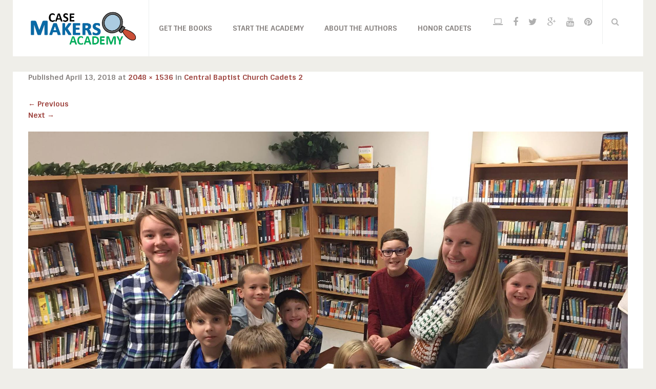

--- FILE ---
content_type: text/html; charset=UTF-8
request_url: https://www.casemakersacademy.com/central-baptist-church-cadets-2/
body_size: 12695
content:
<!DOCTYPE html>
<html lang="en-US">
<head>
	<meta charset="UTF-8" />
	<meta name="viewport" content="user-scalable=no, width=device-width, initial-scale=1, maximum-scale=1, minimum-scale=1" />
	<title>Central Baptist Church Cadets 2 | Case Makers Academy</title>
	<link rel="profile" href="https://gmpg.org/xfn/11" />
	<link rel="pingback" href="https://www.casemakersacademy.com/xmlrpc.php" />

	                                    	<meta name='robots' content='max-image-preview:large' />
<link rel='dns-prefetch' href='//fonts.googleapis.com' />
<link rel='dns-prefetch' href='//maxcdn.bootstrapcdn.com' />
<link rel="alternate" type="application/rss+xml" title="Case Makers Academy &raquo; Feed" href="https://www.casemakersacademy.com/feed/" />
<link rel="alternate" type="text/calendar" title="Case Makers Academy &raquo; iCal Feed" href="https://www.casemakersacademy.com/events/?ical=1" />
		<!-- This site uses the Google Analytics by MonsterInsights plugin v9.1.1 - Using Analytics tracking - https://www.monsterinsights.com/ -->
		<!-- Note: MonsterInsights is not currently configured on this site. The site owner needs to authenticate with Google Analytics in the MonsterInsights settings panel. -->
					<!-- No tracking code set -->
				<!-- / Google Analytics by MonsterInsights -->
		<script type="text/javascript">
/* <![CDATA[ */
window._wpemojiSettings = {"baseUrl":"https:\/\/s.w.org\/images\/core\/emoji\/15.0.3\/72x72\/","ext":".png","svgUrl":"https:\/\/s.w.org\/images\/core\/emoji\/15.0.3\/svg\/","svgExt":".svg","source":{"concatemoji":"https:\/\/www.casemakersacademy.com\/wp-includes\/js\/wp-emoji-release.min.js?ver=6.6.2"}};
/*! This file is auto-generated */
!function(i,n){var o,s,e;function c(e){try{var t={supportTests:e,timestamp:(new Date).valueOf()};sessionStorage.setItem(o,JSON.stringify(t))}catch(e){}}function p(e,t,n){e.clearRect(0,0,e.canvas.width,e.canvas.height),e.fillText(t,0,0);var t=new Uint32Array(e.getImageData(0,0,e.canvas.width,e.canvas.height).data),r=(e.clearRect(0,0,e.canvas.width,e.canvas.height),e.fillText(n,0,0),new Uint32Array(e.getImageData(0,0,e.canvas.width,e.canvas.height).data));return t.every(function(e,t){return e===r[t]})}function u(e,t,n){switch(t){case"flag":return n(e,"\ud83c\udff3\ufe0f\u200d\u26a7\ufe0f","\ud83c\udff3\ufe0f\u200b\u26a7\ufe0f")?!1:!n(e,"\ud83c\uddfa\ud83c\uddf3","\ud83c\uddfa\u200b\ud83c\uddf3")&&!n(e,"\ud83c\udff4\udb40\udc67\udb40\udc62\udb40\udc65\udb40\udc6e\udb40\udc67\udb40\udc7f","\ud83c\udff4\u200b\udb40\udc67\u200b\udb40\udc62\u200b\udb40\udc65\u200b\udb40\udc6e\u200b\udb40\udc67\u200b\udb40\udc7f");case"emoji":return!n(e,"\ud83d\udc26\u200d\u2b1b","\ud83d\udc26\u200b\u2b1b")}return!1}function f(e,t,n){var r="undefined"!=typeof WorkerGlobalScope&&self instanceof WorkerGlobalScope?new OffscreenCanvas(300,150):i.createElement("canvas"),a=r.getContext("2d",{willReadFrequently:!0}),o=(a.textBaseline="top",a.font="600 32px Arial",{});return e.forEach(function(e){o[e]=t(a,e,n)}),o}function t(e){var t=i.createElement("script");t.src=e,t.defer=!0,i.head.appendChild(t)}"undefined"!=typeof Promise&&(o="wpEmojiSettingsSupports",s=["flag","emoji"],n.supports={everything:!0,everythingExceptFlag:!0},e=new Promise(function(e){i.addEventListener("DOMContentLoaded",e,{once:!0})}),new Promise(function(t){var n=function(){try{var e=JSON.parse(sessionStorage.getItem(o));if("object"==typeof e&&"number"==typeof e.timestamp&&(new Date).valueOf()<e.timestamp+604800&&"object"==typeof e.supportTests)return e.supportTests}catch(e){}return null}();if(!n){if("undefined"!=typeof Worker&&"undefined"!=typeof OffscreenCanvas&&"undefined"!=typeof URL&&URL.createObjectURL&&"undefined"!=typeof Blob)try{var e="postMessage("+f.toString()+"("+[JSON.stringify(s),u.toString(),p.toString()].join(",")+"));",r=new Blob([e],{type:"text/javascript"}),a=new Worker(URL.createObjectURL(r),{name:"wpTestEmojiSupports"});return void(a.onmessage=function(e){c(n=e.data),a.terminate(),t(n)})}catch(e){}c(n=f(s,u,p))}t(n)}).then(function(e){for(var t in e)n.supports[t]=e[t],n.supports.everything=n.supports.everything&&n.supports[t],"flag"!==t&&(n.supports.everythingExceptFlag=n.supports.everythingExceptFlag&&n.supports[t]);n.supports.everythingExceptFlag=n.supports.everythingExceptFlag&&!n.supports.flag,n.DOMReady=!1,n.readyCallback=function(){n.DOMReady=!0}}).then(function(){return e}).then(function(){var e;n.supports.everything||(n.readyCallback(),(e=n.source||{}).concatemoji?t(e.concatemoji):e.wpemoji&&e.twemoji&&(t(e.twemoji),t(e.wpemoji)))}))}((window,document),window._wpemojiSettings);
/* ]]> */
</script>
<style id='wp-emoji-styles-inline-css' type='text/css'>

	img.wp-smiley, img.emoji {
		display: inline !important;
		border: none !important;
		box-shadow: none !important;
		height: 1em !important;
		width: 1em !important;
		margin: 0 0.07em !important;
		vertical-align: -0.1em !important;
		background: none !important;
		padding: 0 !important;
	}
</style>
<link rel='stylesheet' id='wp-block-library-css' href='https://www.casemakersacademy.com/wp-includes/css/dist/block-library/style.min.css?ver=6.6.2' type='text/css' media='all' />
<style id='classic-theme-styles-inline-css' type='text/css'>
/*! This file is auto-generated */
.wp-block-button__link{color:#fff;background-color:#32373c;border-radius:9999px;box-shadow:none;text-decoration:none;padding:calc(.667em + 2px) calc(1.333em + 2px);font-size:1.125em}.wp-block-file__button{background:#32373c;color:#fff;text-decoration:none}
</style>
<style id='global-styles-inline-css' type='text/css'>
:root{--wp--preset--aspect-ratio--square: 1;--wp--preset--aspect-ratio--4-3: 4/3;--wp--preset--aspect-ratio--3-4: 3/4;--wp--preset--aspect-ratio--3-2: 3/2;--wp--preset--aspect-ratio--2-3: 2/3;--wp--preset--aspect-ratio--16-9: 16/9;--wp--preset--aspect-ratio--9-16: 9/16;--wp--preset--color--black: #000000;--wp--preset--color--cyan-bluish-gray: #abb8c3;--wp--preset--color--white: #ffffff;--wp--preset--color--pale-pink: #f78da7;--wp--preset--color--vivid-red: #cf2e2e;--wp--preset--color--luminous-vivid-orange: #ff6900;--wp--preset--color--luminous-vivid-amber: #fcb900;--wp--preset--color--light-green-cyan: #7bdcb5;--wp--preset--color--vivid-green-cyan: #00d084;--wp--preset--color--pale-cyan-blue: #8ed1fc;--wp--preset--color--vivid-cyan-blue: #0693e3;--wp--preset--color--vivid-purple: #9b51e0;--wp--preset--gradient--vivid-cyan-blue-to-vivid-purple: linear-gradient(135deg,rgba(6,147,227,1) 0%,rgb(155,81,224) 100%);--wp--preset--gradient--light-green-cyan-to-vivid-green-cyan: linear-gradient(135deg,rgb(122,220,180) 0%,rgb(0,208,130) 100%);--wp--preset--gradient--luminous-vivid-amber-to-luminous-vivid-orange: linear-gradient(135deg,rgba(252,185,0,1) 0%,rgba(255,105,0,1) 100%);--wp--preset--gradient--luminous-vivid-orange-to-vivid-red: linear-gradient(135deg,rgba(255,105,0,1) 0%,rgb(207,46,46) 100%);--wp--preset--gradient--very-light-gray-to-cyan-bluish-gray: linear-gradient(135deg,rgb(238,238,238) 0%,rgb(169,184,195) 100%);--wp--preset--gradient--cool-to-warm-spectrum: linear-gradient(135deg,rgb(74,234,220) 0%,rgb(151,120,209) 20%,rgb(207,42,186) 40%,rgb(238,44,130) 60%,rgb(251,105,98) 80%,rgb(254,248,76) 100%);--wp--preset--gradient--blush-light-purple: linear-gradient(135deg,rgb(255,206,236) 0%,rgb(152,150,240) 100%);--wp--preset--gradient--blush-bordeaux: linear-gradient(135deg,rgb(254,205,165) 0%,rgb(254,45,45) 50%,rgb(107,0,62) 100%);--wp--preset--gradient--luminous-dusk: linear-gradient(135deg,rgb(255,203,112) 0%,rgb(199,81,192) 50%,rgb(65,88,208) 100%);--wp--preset--gradient--pale-ocean: linear-gradient(135deg,rgb(255,245,203) 0%,rgb(182,227,212) 50%,rgb(51,167,181) 100%);--wp--preset--gradient--electric-grass: linear-gradient(135deg,rgb(202,248,128) 0%,rgb(113,206,126) 100%);--wp--preset--gradient--midnight: linear-gradient(135deg,rgb(2,3,129) 0%,rgb(40,116,252) 100%);--wp--preset--font-size--small: 13px;--wp--preset--font-size--medium: 20px;--wp--preset--font-size--large: 36px;--wp--preset--font-size--x-large: 42px;--wp--preset--font-family--inter: "Inter", sans-serif;--wp--preset--font-family--cardo: Cardo;--wp--preset--spacing--20: 0.44rem;--wp--preset--spacing--30: 0.67rem;--wp--preset--spacing--40: 1rem;--wp--preset--spacing--50: 1.5rem;--wp--preset--spacing--60: 2.25rem;--wp--preset--spacing--70: 3.38rem;--wp--preset--spacing--80: 5.06rem;--wp--preset--shadow--natural: 6px 6px 9px rgba(0, 0, 0, 0.2);--wp--preset--shadow--deep: 12px 12px 50px rgba(0, 0, 0, 0.4);--wp--preset--shadow--sharp: 6px 6px 0px rgba(0, 0, 0, 0.2);--wp--preset--shadow--outlined: 6px 6px 0px -3px rgba(255, 255, 255, 1), 6px 6px rgba(0, 0, 0, 1);--wp--preset--shadow--crisp: 6px 6px 0px rgba(0, 0, 0, 1);}:where(.is-layout-flex){gap: 0.5em;}:where(.is-layout-grid){gap: 0.5em;}body .is-layout-flex{display: flex;}.is-layout-flex{flex-wrap: wrap;align-items: center;}.is-layout-flex > :is(*, div){margin: 0;}body .is-layout-grid{display: grid;}.is-layout-grid > :is(*, div){margin: 0;}:where(.wp-block-columns.is-layout-flex){gap: 2em;}:where(.wp-block-columns.is-layout-grid){gap: 2em;}:where(.wp-block-post-template.is-layout-flex){gap: 1.25em;}:where(.wp-block-post-template.is-layout-grid){gap: 1.25em;}.has-black-color{color: var(--wp--preset--color--black) !important;}.has-cyan-bluish-gray-color{color: var(--wp--preset--color--cyan-bluish-gray) !important;}.has-white-color{color: var(--wp--preset--color--white) !important;}.has-pale-pink-color{color: var(--wp--preset--color--pale-pink) !important;}.has-vivid-red-color{color: var(--wp--preset--color--vivid-red) !important;}.has-luminous-vivid-orange-color{color: var(--wp--preset--color--luminous-vivid-orange) !important;}.has-luminous-vivid-amber-color{color: var(--wp--preset--color--luminous-vivid-amber) !important;}.has-light-green-cyan-color{color: var(--wp--preset--color--light-green-cyan) !important;}.has-vivid-green-cyan-color{color: var(--wp--preset--color--vivid-green-cyan) !important;}.has-pale-cyan-blue-color{color: var(--wp--preset--color--pale-cyan-blue) !important;}.has-vivid-cyan-blue-color{color: var(--wp--preset--color--vivid-cyan-blue) !important;}.has-vivid-purple-color{color: var(--wp--preset--color--vivid-purple) !important;}.has-black-background-color{background-color: var(--wp--preset--color--black) !important;}.has-cyan-bluish-gray-background-color{background-color: var(--wp--preset--color--cyan-bluish-gray) !important;}.has-white-background-color{background-color: var(--wp--preset--color--white) !important;}.has-pale-pink-background-color{background-color: var(--wp--preset--color--pale-pink) !important;}.has-vivid-red-background-color{background-color: var(--wp--preset--color--vivid-red) !important;}.has-luminous-vivid-orange-background-color{background-color: var(--wp--preset--color--luminous-vivid-orange) !important;}.has-luminous-vivid-amber-background-color{background-color: var(--wp--preset--color--luminous-vivid-amber) !important;}.has-light-green-cyan-background-color{background-color: var(--wp--preset--color--light-green-cyan) !important;}.has-vivid-green-cyan-background-color{background-color: var(--wp--preset--color--vivid-green-cyan) !important;}.has-pale-cyan-blue-background-color{background-color: var(--wp--preset--color--pale-cyan-blue) !important;}.has-vivid-cyan-blue-background-color{background-color: var(--wp--preset--color--vivid-cyan-blue) !important;}.has-vivid-purple-background-color{background-color: var(--wp--preset--color--vivid-purple) !important;}.has-black-border-color{border-color: var(--wp--preset--color--black) !important;}.has-cyan-bluish-gray-border-color{border-color: var(--wp--preset--color--cyan-bluish-gray) !important;}.has-white-border-color{border-color: var(--wp--preset--color--white) !important;}.has-pale-pink-border-color{border-color: var(--wp--preset--color--pale-pink) !important;}.has-vivid-red-border-color{border-color: var(--wp--preset--color--vivid-red) !important;}.has-luminous-vivid-orange-border-color{border-color: var(--wp--preset--color--luminous-vivid-orange) !important;}.has-luminous-vivid-amber-border-color{border-color: var(--wp--preset--color--luminous-vivid-amber) !important;}.has-light-green-cyan-border-color{border-color: var(--wp--preset--color--light-green-cyan) !important;}.has-vivid-green-cyan-border-color{border-color: var(--wp--preset--color--vivid-green-cyan) !important;}.has-pale-cyan-blue-border-color{border-color: var(--wp--preset--color--pale-cyan-blue) !important;}.has-vivid-cyan-blue-border-color{border-color: var(--wp--preset--color--vivid-cyan-blue) !important;}.has-vivid-purple-border-color{border-color: var(--wp--preset--color--vivid-purple) !important;}.has-vivid-cyan-blue-to-vivid-purple-gradient-background{background: var(--wp--preset--gradient--vivid-cyan-blue-to-vivid-purple) !important;}.has-light-green-cyan-to-vivid-green-cyan-gradient-background{background: var(--wp--preset--gradient--light-green-cyan-to-vivid-green-cyan) !important;}.has-luminous-vivid-amber-to-luminous-vivid-orange-gradient-background{background: var(--wp--preset--gradient--luminous-vivid-amber-to-luminous-vivid-orange) !important;}.has-luminous-vivid-orange-to-vivid-red-gradient-background{background: var(--wp--preset--gradient--luminous-vivid-orange-to-vivid-red) !important;}.has-very-light-gray-to-cyan-bluish-gray-gradient-background{background: var(--wp--preset--gradient--very-light-gray-to-cyan-bluish-gray) !important;}.has-cool-to-warm-spectrum-gradient-background{background: var(--wp--preset--gradient--cool-to-warm-spectrum) !important;}.has-blush-light-purple-gradient-background{background: var(--wp--preset--gradient--blush-light-purple) !important;}.has-blush-bordeaux-gradient-background{background: var(--wp--preset--gradient--blush-bordeaux) !important;}.has-luminous-dusk-gradient-background{background: var(--wp--preset--gradient--luminous-dusk) !important;}.has-pale-ocean-gradient-background{background: var(--wp--preset--gradient--pale-ocean) !important;}.has-electric-grass-gradient-background{background: var(--wp--preset--gradient--electric-grass) !important;}.has-midnight-gradient-background{background: var(--wp--preset--gradient--midnight) !important;}.has-small-font-size{font-size: var(--wp--preset--font-size--small) !important;}.has-medium-font-size{font-size: var(--wp--preset--font-size--medium) !important;}.has-large-font-size{font-size: var(--wp--preset--font-size--large) !important;}.has-x-large-font-size{font-size: var(--wp--preset--font-size--x-large) !important;}
:where(.wp-block-post-template.is-layout-flex){gap: 1.25em;}:where(.wp-block-post-template.is-layout-grid){gap: 1.25em;}
:where(.wp-block-columns.is-layout-flex){gap: 2em;}:where(.wp-block-columns.is-layout-grid){gap: 2em;}
:root :where(.wp-block-pullquote){font-size: 1.5em;line-height: 1.6;}
</style>
<link rel='stylesheet' id='layerslider-css' href='https://www.casemakersacademy.com/wp-content/plugins/LayerSlider/static/css/layerslider.css?ver=5.4.0' type='text/css' media='all' />
<link rel='stylesheet' id='ls-google-fonts-css' href='https://fonts.googleapis.com/css?family=Lato:100,300,regular,700,900%7COpen+Sans:300%7CIndie+Flower:regular%7COswald:300,regular,700&#038;subset=latin%2Clatin-ext' type='text/css' media='all' />
<link rel='stylesheet' id='contact-form-7-css' href='https://www.casemakersacademy.com/wp-content/plugins/contact-form-7/includes/css/styles.css?ver=5.9.8' type='text/css' media='all' />
<link rel='stylesheet' id='cff-css' href='https://www.casemakersacademy.com/wp-content/plugins/custom-facebook-feed-pro/css/cff-style.css?ver=3.4.2' type='text/css' media='all' />
<link rel='stylesheet' id='sb-font-awesome-css-css' href='https://maxcdn.bootstrapcdn.com/font-awesome/4.7.0/css/font-awesome.min.css?ver=6.6.2' type='text/css' media='all' />
<link rel='stylesheet' id='dslc-main-css-css' href='https://www.casemakersacademy.com/wp-content/plugins/ds-live-composer/css/main.min.css?ver=1.2.4.1' type='text/css' media='all' />
<link rel='stylesheet' id='dslc-font-awesome-css' href='https://www.casemakersacademy.com/wp-content/plugins/ds-live-composer/css/font-awesome.min.css?ver=1.2.4.1' type='text/css' media='all' />
<link rel='stylesheet' id='dslc-modules-css-css' href='https://www.casemakersacademy.com/wp-content/plugins/ds-live-composer/css/modules.min.css?ver=1.2.4.1' type='text/css' media='all' />
<link rel='stylesheet' id='dslc-plugins-css-css' href='https://www.casemakersacademy.com/wp-content/plugins/ds-live-composer/css/plugins.css?ver=1.2.4.1' type='text/css' media='all' />
<link rel='stylesheet' id='mmm_style-css' href='https://www.casemakersacademy.com/wp-content/plugins/mc-mega-menu/css/mmm-style.css?ver=1.0.0' type='text/css' media='all' />
<link rel='stylesheet' id='rs-plugin-settings-css' href='https://www.casemakersacademy.com/wp-content/plugins/revslider/rs-plugin/css/settings.css?ver=4.6.93' type='text/css' media='all' />
<style id='rs-plugin-settings-inline-css' type='text/css'>
@import url(https://fonts.googleapis.com/css?family=Open+Sans:400,800,300,700);.tp-caption.roundedimage img{-webkit-border-radius:300px;  -moz-border-radius:300px;  border-radius:300px}.tp-caption a{color:#ff7302;text-shadow:none;-webkit-transition:all 0.2s ease-out;-moz-transition:all 0.2s ease-out;-o-transition:all 0.2s ease-out;-ms-transition:all 0.2s ease-out}.tp-caption a:hover{color:#ffa902}.largeredbtn{font-family:"Raleway",sans-serif;font-weight:900;font-size:16px;line-height:60px;color:#fff !important;text-decoration:none;padding-left:40px;padding-right:80px;padding-top:22px;padding-bottom:22px;background:rgb(234,91,31); background:-moz-linear-gradient(top,rgba(234,91,31,1) 0%,rgba(227,58,12,1) 100%); background:-webkit-gradient(linear,left top,left bottom,color-stop(0%,rgba(234,91,31,1)),color-stop(100%,rgba(227,58,12,1))); background:-webkit-linear-gradient(top,rgba(234,91,31,1) 0%,rgba(227,58,12,1) 100%); background:-o-linear-gradient(top,rgba(234,91,31,1) 0%,rgba(227,58,12,1) 100%); background:-ms-linear-gradient(top,rgba(234,91,31,1) 0%,rgba(227,58,12,1) 100%); background:linear-gradient(to bottom,rgba(234,91,31,1) 0%,rgba(227,58,12,1) 100%); filter:progid:DXImageTransform.Microsoft.gradient( startColorstr='#ea5b1f',endColorstr='#e33a0c',GradientType=0 )}.largeredbtn:hover{background:rgb(227,58,12); background:-moz-linear-gradient(top,rgba(227,58,12,1) 0%,rgba(234,91,31,1) 100%); background:-webkit-gradient(linear,left top,left bottom,color-stop(0%,rgba(227,58,12,1)),color-stop(100%,rgba(234,91,31,1))); background:-webkit-linear-gradient(top,rgba(227,58,12,1) 0%,rgba(234,91,31,1) 100%); background:-o-linear-gradient(top,rgba(227,58,12,1) 0%,rgba(234,91,31,1) 100%); background:-ms-linear-gradient(top,rgba(227,58,12,1) 0%,rgba(234,91,31,1) 100%); background:linear-gradient(to bottom,rgba(227,58,12,1) 0%,rgba(234,91,31,1) 100%); filter:progid:DXImageTransform.Microsoft.gradient( startColorstr='#e33a0c',endColorstr='#ea5b1f',GradientType=0 )}.fullrounded img{-webkit-border-radius:400px;-moz-border-radius:400px;border-radius:400px}.tp-caption a{color:#ff7302;text-shadow:none;-webkit-transition:all 0.2s ease-out;-moz-transition:all 0.2s ease-out;-o-transition:all 0.2s ease-out;-ms-transition:all 0.2s ease-out}.tp-caption a:hover{color:#ffa902}.largeredbtn{font-family:"Raleway",sans-serif;font-weight:900;font-size:16px;line-height:60px;color:#fff !important;text-decoration:none;padding-left:40px;padding-right:80px;padding-top:22px;padding-bottom:22px;background:rgb(234,91,31); background:-moz-linear-gradient(top,rgba(234,91,31,1) 0%,rgba(227,58,12,1) 100%); background:-webkit-gradient(linear,left top,left bottom,color-stop(0%,rgba(234,91,31,1)),color-stop(100%,rgba(227,58,12,1))); background:-webkit-linear-gradient(top,rgba(234,91,31,1) 0%,rgba(227,58,12,1) 100%); background:-o-linear-gradient(top,rgba(234,91,31,1) 0%,rgba(227,58,12,1) 100%); background:-ms-linear-gradient(top,rgba(234,91,31,1) 0%,rgba(227,58,12,1) 100%); background:linear-gradient(to bottom,rgba(234,91,31,1) 0%,rgba(227,58,12,1) 100%); filter:progid:DXImageTransform.Microsoft.gradient( startColorstr='#ea5b1f',endColorstr='#e33a0c',GradientType=0 )}.largeredbtn:hover{background:rgb(227,58,12); background:-moz-linear-gradient(top,rgba(227,58,12,1) 0%,rgba(234,91,31,1) 100%); background:-webkit-gradient(linear,left top,left bottom,color-stop(0%,rgba(227,58,12,1)),color-stop(100%,rgba(234,91,31,1))); background:-webkit-linear-gradient(top,rgba(227,58,12,1) 0%,rgba(234,91,31,1) 100%); background:-o-linear-gradient(top,rgba(227,58,12,1) 0%,rgba(234,91,31,1) 100%); background:-ms-linear-gradient(top,rgba(227,58,12,1) 0%,rgba(234,91,31,1) 100%); background:linear-gradient(to bottom,rgba(227,58,12,1) 0%,rgba(234,91,31,1) 100%); filter:progid:DXImageTransform.Microsoft.gradient( startColorstr='#e33a0c',endColorstr='#ea5b1f',GradientType=0 )}.fullrounded img{-webkit-border-radius:400px;-moz-border-radius:400px;border-radius:400px}
</style>
<link rel='stylesheet' id='woocommerce-layout-css' href='https://www.casemakersacademy.com/wp-content/plugins/woocommerce/assets/css/woocommerce-layout.css?ver=9.3.3' type='text/css' media='all' />
<link rel='stylesheet' id='woocommerce-smallscreen-css' href='https://www.casemakersacademy.com/wp-content/plugins/woocommerce/assets/css/woocommerce-smallscreen.css?ver=9.3.3' type='text/css' media='only screen and (max-width: 768px)' />
<style id='woocommerce-inline-inline-css' type='text/css'>
.woocommerce form .form-row .required { visibility: visible; }
</style>
<link rel='stylesheet' id='metcreative-style-css' href='https://www.casemakersacademy.com/wp-content/themes/Jade/style.css?ver=6.6.2' type='text/css' media='all' />
<link rel='stylesheet' id='metcreative-bootstrap-css' href='https://www.casemakersacademy.com/wp-content/themes/Jade/css/bootstrap.min.css?ver=6.6.2' type='text/css' media='all' />
<link rel='stylesheet' id='metcreative-fontawesome-css' href='https://www.casemakersacademy.com/wp-content/themes/Jade/css/font-awesome.min.css?ver=6.6.2' type='text/css' media='all' />
<link rel='stylesheet' id='metcreative-jade-style-css' href='https://www.casemakersacademy.com/wp-content/themes/Jade/css/style.css?ver=6.6.2' type='text/css' media='all' />
<link rel='stylesheet' id='metcreative-jade-responsive-css' href='https://www.casemakersacademy.com/wp-content/themes/Jade/css/responsive.css?ver=6.6.2' type='text/css' media='all' />
<link rel='stylesheet' id='jade-woocommerce-css' href='https://www.casemakersacademy.com/wp-content/themes/Jade/css/woocommerce.css?ver=6.6.2' type='text/css' media='all' />
<link rel='stylesheet' id='metcreative-animate-css' href='https://www.casemakersacademy.com/wp-content/themes/Jade/css/animate.min.css?ver=6.6.2' type='text/css' media='all' />
<link rel='stylesheet' id='metcreative-woocommerce-ct-css' href='https://www.casemakersacademy.com/wp-content/themes/Jade/css/woocommerce-ct.css?ver=6.6.2' type='text/css' media='all' />
<link rel='stylesheet' id='redux-google-fonts-met_options-css' href='https://fonts.googleapis.com/css?family=Sintony%3A700%7CVerdana%2C+sans%3A400%7CSintony%2C+sans&#038;subset=latin-ext&#038;ver=1503601822' type='text/css' media='all' />
<script type="text/javascript" src="https://www.casemakersacademy.com/wp-content/plugins/LayerSlider/static/js/greensock.js?ver=1.11.8" id="greensock-js"></script>
<script type="text/javascript" src="https://www.casemakersacademy.com/wp-includes/js/jquery/jquery.min.js?ver=3.7.1" id="jquery-core-js"></script>
<script type="text/javascript" src="https://www.casemakersacademy.com/wp-includes/js/jquery/jquery-migrate.min.js?ver=3.4.1" id="jquery-migrate-js"></script>
<script type="text/javascript" src="https://www.casemakersacademy.com/wp-content/plugins/LayerSlider/static/js/layerslider.kreaturamedia.jquery.js?ver=5.4.0" id="layerslider-js"></script>
<script type="text/javascript" src="https://www.casemakersacademy.com/wp-content/plugins/LayerSlider/static/js/layerslider.transitions.js?ver=5.4.0" id="layerslider-transitions-js"></script>
<script type="text/javascript" src="https://www.casemakersacademy.com/wp-content/plugins/ds-live-composer/js/plugins.js?ver=1.2.4.1" id="dslc-plugins-js-js"></script>
<script type="text/javascript" id="dslc-main-js-js-extra">
/* <![CDATA[ */
var DSLCAjax = {"ajaxurl":"https:\/\/www.casemakersacademy.com\/wp-admin\/admin-ajax.php"};
/* ]]> */
</script>
<script type="text/javascript" src="https://www.casemakersacademy.com/wp-content/plugins/ds-live-composer/js/main.min.js?ver=1.2.4.1" id="dslc-main-js-js"></script>
<script type="text/javascript" src="https://www.casemakersacademy.com/wp-content/plugins/revslider/rs-plugin/js/jquery.themepunch.tools.min.js?ver=4.6.93" id="tp-tools-js"></script>
<script type="text/javascript" src="https://www.casemakersacademy.com/wp-content/plugins/revslider/rs-plugin/js/jquery.themepunch.revolution.min.js?ver=4.6.93" id="revmin-js"></script>
<script type="text/javascript" src="https://www.casemakersacademy.com/wp-content/plugins/woocommerce/assets/js/jquery-blockui/jquery.blockUI.min.js?ver=2.7.0-wc.9.3.3" id="jquery-blockui-js" defer="defer" data-wp-strategy="defer"></script>
<script type="text/javascript" id="wc-add-to-cart-js-extra">
/* <![CDATA[ */
var wc_add_to_cart_params = {"ajax_url":"\/wp-admin\/admin-ajax.php","wc_ajax_url":"\/?wc-ajax=%%endpoint%%","i18n_view_cart":"View cart","cart_url":"https:\/\/www.casemakersacademy.com","is_cart":"","cart_redirect_after_add":"no"};
/* ]]> */
</script>
<script type="text/javascript" src="https://www.casemakersacademy.com/wp-content/plugins/woocommerce/assets/js/frontend/add-to-cart.min.js?ver=9.3.3" id="wc-add-to-cart-js" defer="defer" data-wp-strategy="defer"></script>
<script type="text/javascript" src="https://www.casemakersacademy.com/wp-content/plugins/woocommerce/assets/js/js-cookie/js.cookie.min.js?ver=2.1.4-wc.9.3.3" id="js-cookie-js" defer="defer" data-wp-strategy="defer"></script>
<script type="text/javascript" id="woocommerce-js-extra">
/* <![CDATA[ */
var woocommerce_params = {"ajax_url":"\/wp-admin\/admin-ajax.php","wc_ajax_url":"\/?wc-ajax=%%endpoint%%"};
/* ]]> */
</script>
<script type="text/javascript" src="https://www.casemakersacademy.com/wp-content/plugins/woocommerce/assets/js/frontend/woocommerce.min.js?ver=9.3.3" id="woocommerce-js" defer="defer" data-wp-strategy="defer"></script>
<script type="text/javascript" src="https://www.casemakersacademy.com/wp-content/themes/Jade/js/common.js?ver=6.6.2" id="metcreative-common-js"></script>
<link rel="https://api.w.org/" href="https://www.casemakersacademy.com/wp-json/" /><link rel="alternate" title="JSON" type="application/json" href="https://www.casemakersacademy.com/wp-json/wp/v2/media/3478" /><link rel="EditURI" type="application/rsd+xml" title="RSD" href="https://www.casemakersacademy.com/xmlrpc.php?rsd" />
<meta name="generator" content="WordPress 6.6.2" />
<meta name="generator" content="WooCommerce 9.3.3" />
<link rel='shortlink' href='https://www.casemakersacademy.com/?p=3478' />
<link rel="alternate" title="oEmbed (JSON)" type="application/json+oembed" href="https://www.casemakersacademy.com/wp-json/oembed/1.0/embed?url=https%3A%2F%2Fwww.casemakersacademy.com%2Fcentral-baptist-church-cadets-2%2F" />
<link rel="alternate" title="oEmbed (XML)" type="text/xml+oembed" href="https://www.casemakersacademy.com/wp-json/oembed/1.0/embed?url=https%3A%2F%2Fwww.casemakersacademy.com%2Fcentral-baptist-church-cadets-2%2F&#038;format=xml" />
<!-- Custom Facebook Feed JS vars -->
<script type="text/javascript">
var cffsiteurl = "https://www.casemakersacademy.com/wp-content/plugins";
var cffajaxurl = "https://www.casemakersacademy.com/wp-admin/admin-ajax.php";
var cffmetatrans = "false";

var cfflinkhashtags = "true";
</script>
		<script type="text/javascript">
			jQuery(document).ready(function() {
				// CUSTOM AJAX CONTENT LOADING FUNCTION
				var ajaxRevslider = function(obj) {
				
					// obj.type : Post Type
					// obj.id : ID of Content to Load
					// obj.aspectratio : The Aspect Ratio of the Container / Media
					// obj.selector : The Container Selector where the Content of Ajax will be injected. It is done via the Essential Grid on Return of Content
					
					var content = "";

					data = {};
					
					data.action = 'revslider_ajax_call_front';
					data.client_action = 'get_slider_html';
					data.token = 'b3e6313798';
					data.type = obj.type;
					data.id = obj.id;
					data.aspectratio = obj.aspectratio;
					
					// SYNC AJAX REQUEST
					jQuery.ajax({
						type:"post",
						url:"https://www.casemakersacademy.com/wp-admin/admin-ajax.php",
						dataType: 'json',
						data:data,
						async:false,
						success: function(ret, textStatus, XMLHttpRequest) {
							if(ret.success == true)
								content = ret.data;								
						},
						error: function(e) {
							console.log(e);
						}
					});
					
					 // FIRST RETURN THE CONTENT WHEN IT IS LOADED !!
					 return content;						 
				};
				
				// CUSTOM AJAX FUNCTION TO REMOVE THE SLIDER
				var ajaxRemoveRevslider = function(obj) {
					return jQuery(obj.selector+" .rev_slider").revkill();
				};

				// EXTEND THE AJAX CONTENT LOADING TYPES WITH TYPE AND FUNCTION
				var extendessential = setInterval(function() {
					if (jQuery.fn.tpessential != undefined) {
						clearInterval(extendessential);
						if(typeof(jQuery.fn.tpessential.defaults) !== 'undefined') {
							jQuery.fn.tpessential.defaults.ajaxTypes.push({type:"revslider",func:ajaxRevslider,killfunc:ajaxRemoveRevslider,openAnimationSpeed:0.3});   
							// type:  Name of the Post to load via Ajax into the Essential Grid Ajax Container
							// func: the Function Name which is Called once the Item with the Post Type has been clicked
							// killfunc: function to kill in case the Ajax Window going to be removed (before Remove function !
							// openAnimationSpeed: how quick the Ajax Content window should be animated (default is 0.3)
						}
					}
				},30);
			});
		</script>
		<meta name="tec-api-version" content="v1"><meta name="tec-api-origin" content="https://www.casemakersacademy.com"><link rel="alternate" href="https://www.casemakersacademy.com/wp-json/tribe/events/v1/" /><link rel="shortcut icon" href="https://www.casemakersacademy.com/wp-content/uploads/2017/08/icon-01.png"><!-- |Jade, 1.2.1| -->	<noscript><style>.woocommerce-product-gallery{ opacity: 1 !important; }</style></noscript>
	<style type="text/css">.dslc-modules-section-wrapper, .dslca-add-modules-section { width : 1170px; } .dslc-modules-section { background-image:disabled;background-repeat:repeat;background-position:left top;background-attachment:scroll;background-size:auto;border-width:0px;border-style:solid;margin-left:0%;margin-right:0%;margin-bottom:0px;padding-bottom:80px;padding-top:80px;padding-left:0%;padding-right:0%; }</style><style id='wp-fonts-local' type='text/css'>
@font-face{font-family:Inter;font-style:normal;font-weight:300 900;font-display:fallback;src:url('https://www.casemakersacademy.com/wp-content/plugins/woocommerce/assets/fonts/Inter-VariableFont_slnt,wght.woff2') format('woff2');font-stretch:normal;}
@font-face{font-family:Cardo;font-style:normal;font-weight:400;font-display:fallback;src:url('https://www.casemakersacademy.com/wp-content/plugins/woocommerce/assets/fonts/cardo_normal_400.woff2') format('woff2');}
</style>
<style type="text/css" title="dynamic-css" class="options-output">.met_logo span{font-family:Sintony;font-weight:700;}.met_primary_nav > li > a{text-transform:none;line-height:22px;font-weight:700;font-style:normal;font-size:14px;}.met_header_menu.met_primary_nav > li.menu-item{border-top:0px solid inherit;border-bottom:0px solid inherit;border-left:0px solid inherit;border-right:0px solid inherit;}.met_primary_nav > li > a .met-menu-item-desc{text-transform:uppercase;line-height:11px;font-size:11px;}.met_primary_nav > li.menu-item > ul,.met_primary_nav > li.menu-item:not(.met_primary_nav_mega):not(.met_primary_nav_mega_posts):not(.met_primary_nav_posts) > ul li ul{border-top:0px solid inherit;}.met_primary_nav > li.menu-item ul a.menu-link{line-height:22px;font-weight:400;font-style:normal;font-size:12px;}.met_primary_nav > li.menu-item ul a.menu-link{padding-top:10px;padding-right:15px;padding-bottom:10px;padding-left:15px;}.met_primary_nav > li.menu-item ul a .met-menu-item-desc{font-family:Verdana, sans;text-transform:uppercase;line-height:11px;font-weight:400;font-style:normal;font-size:9px;}.met_side_navbar_linkstop{background:#FFFFFF;}.met_side_navbar_linkstop{border-bottom:1px solid #eaeaea;}.met_side_navbar .met_primary_nav > li > a{text-align:center;text-transform:uppercase;line-height:30px;font-weight:700;font-style:normal;font-size:14px;}.met_side_navbar .met_primary_nav > li.menu-item > ul,.met_primary_nav > li.menu-item:not(.met_primary_nav_mega):not(.met_primary_nav_mega_posts):not(.met_primary_nav_posts) > ul li ul{border-top:0px solid inherit;}.met_sidenav_search,.met_sidenav_search button{background:#FAFAFA;}.met_sidenav_search{border-top:0px solid #EDEFEF;border-bottom:1px solid #EDEFEF;}.met_primary_nav_mega > ul > li.menu-item-has-children:after{width:1px;}.met_primary_nav_mega > ul > li.menu-item-has-children:after{background:#EDEFEF;}.met_primary_nav > li.menu-item ul a.menu-link.mmm_highlight_label{line-height:24px;font-weight:700;font-style:normal;color:#373B3E;font-size:18px;}.met_primary_nav > li ul a.mmm_highlight_label{border-top:0px solid #EDEFEF;border-bottom:1px solid #EDEFEF;border-left:0px solid #EDEFEF;border-right:0px solid #EDEFEF;}.met_primary_nav > li > ul.met_megamenu_posts{padding-top:18px;padding-right:18px;padding-bottom:0;padding-left:0;}.mmm_grid li h2{font-family:Sintony, sans;text-transform:uppercase;line-height:21px;font-weight:normal;font-style:normal;font-size:18px;}.met_megamenu_advanced_content{line-height:22px;font-size:12px;}.mmm-column-0 .mmm-sidebar{width:300px;}.mmm-widget{line-height:22px;font-size:12px;}.mmm-widget{padding-top:20px;padding-right:10px;padding-bottom:0;padding-left:10px;}.mmm-widget .mmm-widget-title{line-height:25px;font-weight:700;font-style:normal;font-size:14px;}.mmm-widget .mmm-widget-title{border-top:0px solid #eaeaea;border-bottom:1px solid #eaeaea;border-left:0px solid #eaeaea;border-right:0px solid #eaeaea;}li.menu-item-is-divider{height:1px;}.met_page_head_wrap .met_fullwidth_item{border-top:0px solid inherit;border-bottom:0px solid inherit;}.footer{border-top:0px solid inherit;border-bottom:0px solid inherit;border-left:0px solid inherit;border-right:0px solid inherit;}.met_flat_footer .footer{padding-top:75px;padding-right:0;padding-bottom:75px;padding-left:0;}.met_flat_footer_bar{padding-top:30px;padding-right:0;padding-bottom:30px;padding-left:0;}.met_flat_footer .met_flat_copyright{font-weight:700;font-style:normal;color:#90A6BF;font-size:12px;}.met_onepage_footer .footer{padding-top:35px;padding-right:0;padding-bottom:35px;padding-left:0;}.met_onepage_footer_copyright{line-height:20px;color:#363A3D;font-size:16px;}.met_slim_footer_copyright{line-height:50px;color:#909091;font-size:12px;}body{background-color:#efeee9;}.met_boxed_layout .met_page_wrapper,.met_page_wrapper{background-color:#ffffff;}body{font-family:Sintony;line-height:22px;font-weight:normal;font-style:normal;color:#888381;font-size:14px;}h1{font-family:Sintony;font-weight:normal;font-style:normal;color:#393939;font-size:38px;}h2{font-family:Sintony;font-weight:normal;font-style:normal;color:#393939;font-size:32px;}h3{font-family:Sintony;font-weight:normal;font-style:normal;color:#393939;font-size:24px;}h4{font-family:Sintony;font-weight:normal;font-style:normal;color:#393939;font-size:18px;}h5{font-family:Sintony;font-weight:normal;font-style:normal;color:#393939;font-size:14px;}h6{font-family:Sintony;font-weight:normal;font-style:normal;color:#393939;font-size:12px;}.met_boxed_layout .met_page_wrapper{padding-top:0;padding-right:30px;padding-bottom:30px;padding-left:30px;}</style>

<style type="text/css" class="addinational-options-output">.met_boxed_layout .met_sticky_header > .met_content {border-bottom: 1px solid rgba(237,239,239,1.00)}.met_logo {border-right: 1px solid rgba(237,239,239,1.00)}.met_header_box_right {border-left: 1px solid rgba(237,239,239,1.00)}.met_header_wrap .met_header_search {border-left: 1px solid rgba(237,239,239,1.00)}.met_header_language {border-left: 1px solid rgba(237,239,239,1.00)}.met_header_bar .met_content {border-bottom: 1px solid rgba(237,239,239,1.00)}.met_sticky_header .met_header_search {border-left: 1px solid rgba(237,239,239,1.00)}.met_sticky_header .met_header_menu.met_primary_nav > li.menu-item {border-right: 1px solid rgba(237,239,239,1.00)}.met_sticky_header .met_primary_nav > li:first-child {border-left: 1px solid rgba(237,239,239,1.00)}.met_header_wrap header.met_content {border-bottom: 0 solid }.met_header_wrap .met_logo img {height: 70px}.met_header_wrap .met_logo {padding: 20px 20px 20px 0}.met_sticky_header .met_logo img {height: 70px}.met_sticky_header .met_logo {padding: 5px 20px 5px 0}.met_primary_nav > li.menu-item ul a.menu-link .met-menu-icon.mmm-icon-default{display: none;}.met_side_navbar .met_primary_nav li.menu-item.menu-item.met_primary_nav_mega > ul ,.met_side_navbar .met_primary_nav li.menu-item.menu-item.met_primary_nav_posts > ul ,.met_side_navbar .met_primary_nav li.menu-item.menu-item.met_primary_nav_mega_posts > ul {max-width: 1230px}.met_side_navbar_left .met_side_navbar_wrap {border-right: 1px solid #eaeaea}.footer .met_color_transition2:hover {color:  !important}.met_megamenu_post_item {margin: 0 0 18px 18px !important; }.met_megamenu_tabbed_post_item {margin: 0 8px 0 8px !important; }.met_megamenu_advanced_content {padding: 10px 10px 10px 10px !important; }</style>

<style type="text/css" class="metabox-options-output">body{background-color: rgba(239,238,233,1)}.met_boxed_layout .met_page_wrapper,.met_page_wrapper{background-color: rgba(255,255,255,1)}.met_boxed_layout .met_page_wrapper{padding-top: 0px;padding-bottom: 30px;padding-left: 30px;padding-right: 30px;}.met_boxed_layout .dslc-modules-section.dslc-full{padding-left: 30px; padding-right: 30px;margin-left: -30px;margin-right: -30px;}.met_boxed_layout .dslc-modules-section.dslc-full.no-bg{padding-left: 30px;padding-right: 30px;margin-left: -60px;margin-right: -60px;}</style>
</head>


<body data-rsssl=1 class="attachment attachment-template-default single single-attachment postid-3478 attachmentid-3478 attachment-jpeg theme-Jade woocommerce-no-js tribe-no-js clearfix met_boxed_layout">

    <a href="#" id="met_scroll_up"><i class="fa fa-angle-up"></i></a>
    <script>jQuery(document).ready(function(){CoreJS.scrollUp()});</script>

<!-- Mobile Bar Closer Starts -->
<div id="met_mobile_bar_closer">X</div>
<div id="met_mobile_bar_bottom_button"><i class="fa fa-align-justify"></i></div>
<!-- Mobile Bar Closer Ends -->

<div id="met_mobile_bar" class="visible-1024">
	<div>

		<form method="get" action="https://www.casemakersacademy.com/"  class="met_search_on_menu">
			<input type="text" name="s" required="" placeholder="Search">
			<button type="submit"><i class="fa fa-search"></i></button>
		</form><!-- .met_search_on_menu -->

		<!-- Mobile Menu Starts -->
		<ul id="met_mobile_menu" class="met_clean_list"><li id="menu-item-3308" class="menu-item-3308 main-menu-item  menu-item-even menu-item-depth-0 menu-item menu-item-type-post_type menu-item-object-page"><a class="menu-link" href="https://www.casemakersacademy.com/get-the-book/">GET THE BOOKS</a></li><!-- #menu-item-3308 -->
<li id="menu-item-3356" class="menu-item-3356 main-menu-item  menu-item-even menu-item-depth-0 menu-item menu-item-type-custom menu-item-object-custom menu-item-has-children"><a class="menu-link" href="#">START THE ACADEMY</a>
<ul class="sub-menu menu-odd  menu-depth-1">
	<li id="menu-item-3354" class="menu-item-3354 sub-menu-item  menu-item-odd menu-item-depth-1 menu-item menu-item-type-post_type menu-item-object-page"><a class="menu-link" href="https://www.casemakersacademy.com/cold-case-christianity-for-kids/">Cold Case Christianity for Kids</a></li><!-- #menu-item-3354 -->
	<li id="menu-item-3355" class="menu-item-3355 sub-menu-item  menu-item-odd menu-item-depth-1 menu-item menu-item-type-post_type menu-item-object-page"><a class="menu-link" href="https://www.casemakersacademy.com/gods-crime-scene/">God&#8217;s Crime Scene for Kids</a></li><!-- #menu-item-3355 -->
	<li id="menu-item-3620" class="menu-item-3620 sub-menu-item  menu-item-odd menu-item-depth-1 menu-item menu-item-type-post_type menu-item-object-page"><a class="menu-link" href="https://www.casemakersacademy.com/forensic-faith/">Forensic Faith for Kids</a></li><!-- #menu-item-3620 -->
</ul>
</li><!-- #menu-item-3356 -->
<li id="menu-item-3303" class="menu-item-3303 main-menu-item  menu-item-even menu-item-depth-0 menu-item menu-item-type-post_type menu-item-object-page"><a class="menu-link" href="https://www.casemakersacademy.com/j-warner-and-susie-wallace/">ABOUT THE AUTHORS</a></li><!-- #menu-item-3303 -->
<li id="menu-item-3427" class="menu-item-3427 main-menu-item  menu-item-even menu-item-depth-0 menu-item menu-item-type-post_type menu-item-object-page"><a class="menu-link" href="https://www.casemakersacademy.com/honor-cadet/">HONOR CADETS</a></li><!-- #menu-item-3427 -->
</ul>		<!-- #met_mobile_menu -->

	</div>
</div><!-- #met_mobile_bar -->

<script>jQuery(document).ready(function(){CoreJS.responsiveUtilities()})</script>
<div class="met_wrapper">

	
	<div id="met_page_loading_bar"></div>
	
	
	
	<script>jQuery(document).ready(function(){CoreJS.stickyHeader()});</script>
	<!-- .met_header_wrap | Start -->
	<div class="met_header_wrap met_header_id_1  met_fixed_header "  data-stickyheight="80px">
		
		<header class="met_content clearfix">
			
<!-- Logo Starts -->

	<a href="https://www.casemakersacademy.com/" class="met_logo " data-sticky-src="https://www.casemakersacademy.com/wp-content/uploads/2017/07/Case-Makers-Web-Logo.jpg" data-sticky-text="">

		<img src="https://www.casemakersacademy.com/wp-content/uploads/2017/07/Case-Makers-Web-Logo.jpg" data-retina="" alt="Case Makers Academy"/>
			</a>

<!-- Logo Ends --><script>jQuery(function(){CoreJS.header_1_nav_padding()})</script><!-- Main Menu Starts -->
<nav class="hidden-1024 " role="navigation">
	<ul id="menu-main-menu" class="met_primary_nav met_header_menu "><li class="mmm-icon-align-left menu-item-3308 main-menu-item  menu-item-even menu-item-depth-0 menu-item menu-item-type-post_type menu-item-object-page"><a href="https://www.casemakersacademy.com/get-the-book/" class="met_vcenter menu-link"><span class="met-menu-item-label"><span>GET THE BOOKS</span></span></a></li><!-- #menu-item-3308 -->
<li class="mmm-icon-align-left menu-item-3356 main-menu-item  menu-item-even menu-item-depth-0 menu-item menu-item-type-custom menu-item-object-custom menu-item-has-children"><a href="#" class="met_vcenter menu-link"><span class="met-menu-item-label"><span>START THE ACADEMY</span></span></a>
<ul class="sub-menu menu-odd  menu-depth-1 mmm-sub-menu-align-left">
	<li class="mmm-icon-align-left menu-item-3354 sub-menu-item  menu-item-odd menu-item-depth-1 menu-item menu-item-type-post_type menu-item-object-page"><a href="https://www.casemakersacademy.com/cold-case-christianity-for-kids/" class="menu-link"><i class="met-menu-icon mmm-icon-default fa fa-caret-right"></i><span class="met-menu-item-label">Cold Case Christianity for Kids</span></a></li><!-- #menu-item-3354 -->
	<li class="mmm-icon-align-left menu-item-3355 sub-menu-item  menu-item-odd menu-item-depth-1 menu-item menu-item-type-post_type menu-item-object-page"><a href="https://www.casemakersacademy.com/gods-crime-scene/" class="menu-link"><i class="met-menu-icon mmm-icon-default fa fa-caret-right"></i><span class="met-menu-item-label">God&#8217;s Crime Scene for Kids</span></a></li><!-- #menu-item-3355 -->
	<li class="mmm-icon-align-left menu-item-3620 sub-menu-item  menu-item-odd menu-item-depth-1 menu-item menu-item-type-post_type menu-item-object-page"><a href="https://www.casemakersacademy.com/forensic-faith/" class="menu-link"><i class="met-menu-icon mmm-icon-default fa fa-caret-right"></i><span class="met-menu-item-label">Forensic Faith for Kids</span></a></li><!-- #menu-item-3620 -->
</ul>
</li><!-- #menu-item-3356 -->
<li class="mmm-icon-align-left menu-item-3303 main-menu-item  menu-item-even menu-item-depth-0 menu-item menu-item-type-post_type menu-item-object-page"><a href="https://www.casemakersacademy.com/j-warner-and-susie-wallace/" class="met_vcenter menu-link"><span class="met-menu-item-label"><span>ABOUT THE AUTHORS</span></span></a></li><!-- #menu-item-3303 -->
<li class="mmm-icon-align-left menu-item-3427 main-menu-item  menu-item-even menu-item-depth-0 menu-item menu-item-type-post_type menu-item-object-page"><a href="https://www.casemakersacademy.com/honor-cadet/" class="met_vcenter menu-link"><span class="met-menu-item-label"><span>HONOR CADETS</span></span></a></li><!-- #menu-item-3427 -->
</ul></nav><!-- Main Menu Ends -->

<!-- Responsive Menu Trigger Starts -->
<div class="met_mobile_bar_trigger met_header_box_right met_color_transition visible-1024 met_vcenter">
	<div><i class="fa fa-align-justify"></i> <span>Menu</span></div>
</div>
<!-- Responsive Menu Trigger Ends -->


    <div class="met_header_search met_color_transition hidden-480 met_vcenter"><i class="fa fa-search"></i></div>
<div class="met_header_socials met_vcenter met_header_box_right hidden-768"><a target="_blank" class="met_color_transition" href="http://www.coldcasechristianity.com"><i class="fa fa-laptop"></i></a>

<a target="_blank" class="met_color_transition" href="https://www.facebook.com/groups/261557934340414/"><i class="fa fa-facebook"></i></a>

<a target="_blank" class="met_color_transition" href="https://twitter.com/jwarnerwallace"><i class="fa fa-twitter"></i></a>

<a target="_blank" class="met_color_transition" href="https://plus.google.com/113142867185332937744/posts"><i class="fa fa-google-plus"></i></a>

<a target="_blank" class="met_color_transition" href="https://www.youtube.com/channel/UCVFe7xhG6rl0ruoMQCJDtnw"><i class="fa fa-youtube"></i></a>

<a target="_blank" class="met_color_transition" href="https://www.pinterest.com/jwarnerwallace/"><i class="fa fa-pinterest"></i></a></div>		</header>

		
				<div class="met_header_search_wrap">
			<div class="met_content">
				<form method="get" action="https://www.casemakersacademy.com/" class="clearfix">
					<input type="text" class="met_header_search_term" name="s" placeholder="Type and Hit Enter" />
					<div class="closer">X</div>
				</form>
			</div>
		</div>
		<script>jQuery(document).ready(function(){CoreJS.headerSearch()});</script>
			</div>
	<!-- .met_header_wrap | End -->

	
<div class="met_page_wrapper">

     <div class="met_content">     	
<div class="met_content">
	<div id="primary" class="content-area image-attachment">
		<div id="content" class="site-content" role="main">

		
			<article id="post-3478" class="post-3478 attachment type-attachment status-inherit hentry">
				<header class="entry-header">

					<div class="entry-meta">
						Published <span class="entry-date"><time class="entry-date" datetime="2018-04-13T02:21:32+00:00">April 13, 2018</time></span> at <a href="https://www.casemakersacademy.com/wp-content/uploads/2018/04/Central-Baptist-Church-Cadets-2.jpg" title="Link to full-size image">2048 &times; 1536</a> in <a href="https://www.casemakersacademy.com/central-baptist-church-cadets-2/" title="Return to Central Baptist Church Cadets 2" rel="gallery">Central Baptist Church Cadets 2</a>											</div><!-- .entry-meta -->

					<nav role="navigation" id="image-navigation" class="navigation-image">
						<div class="nav-previous"><a href='https://www.casemakersacademy.com/central-baptist-church-cadets-1/'><span class="meta-nav">&larr;</span> Previous</a></div>
						<div class="nav-next"><a href='https://www.casemakersacademy.com/central-baptist-church-cadets-3/'>Next <span class="meta-nav">&rarr;</span></a></div>
					</nav><!-- #image-navigation -->
				</header><!-- .entry-header -->

				<div class="entry-content">

					<div class="entry-attachment">
						<div class="attachment">
							
							<a href="https://www.casemakersacademy.com/central-baptist-church-cadets-3/" title="Central Baptist Church Cadets 2" rel="attachment"><img width="1200" height="900" src="https://www.casemakersacademy.com/wp-content/uploads/2018/04/Central-Baptist-Church-Cadets-2.jpg" class="attachment-1200x1200 size-1200x1200" alt="" decoding="async" fetchpriority="high" srcset="https://www.casemakersacademy.com/wp-content/uploads/2018/04/Central-Baptist-Church-Cadets-2.jpg 2048w, https://www.casemakersacademy.com/wp-content/uploads/2018/04/Central-Baptist-Church-Cadets-2-600x450.jpg 600w, https://www.casemakersacademy.com/wp-content/uploads/2018/04/Central-Baptist-Church-Cadets-2-300x225.jpg 300w, https://www.casemakersacademy.com/wp-content/uploads/2018/04/Central-Baptist-Church-Cadets-2-768x576.jpg 768w, https://www.casemakersacademy.com/wp-content/uploads/2018/04/Central-Baptist-Church-Cadets-2-1024x768.jpg 1024w" sizes="(max-width: 1200px) 100vw, 1200px" /></a>
						</div><!-- .attachment -->

												<div class="entry-caption">
							<p>Congrats to the Homeschooling Cadets who meet at Central Baptist Church in Oak Ridge, North Carolina</p>
						</div><!-- .entry-caption -->
											</div><!-- .entry-attachment -->

					<div id="dslc-theme-content"><div id="dslc-theme-content-inner"></div></div>					
				</div><!-- .entry-content -->

				<footer class="entry-meta">
											Both comments and trackbacks are currently closed.														</footer><!-- .entry-meta -->
			</article><!-- #post-3478 -->

			
		
		</div><!-- #content -->
	</div><!-- #primary -->
</div>


 </div><!-- .met_content --> </div><!-- .met_page_wrapper -->

<div class="footer_wrap">
	<footer class="footer">
		<div class="met_content">

							<div class="row">
					<div class="col-md-4 clear_margin_bottom"></div><div class="col-md-4 clear_margin_bottom"></div><div class="col-md-4 clear_margin_bottom"></div>				</div>
			
							<div class="row">
					<div class="col-md-12 clear_margin_bottom">
						<div class="met_footer_bar clearfix">
																						
							<ul class="met_footer_socials met_clean_list">
	<li><a href="https://www.facebook.com/groups/261557934340414/" class="met_transition met_color_transition2" target="_blank"><i class="fa fa-facebook"></i></a></li><li><a href="https://twitter.com/jwarnerwallace" class="met_transition met_color_transition2" target="_blank"><i class="fa fa-twitter"></i></a></li></ul>						</div>
					</div>
				</div>
			
		</div>
	</footer>
</div></div><!-- .met_wrapper -->

                                                                        		<script>
		( function ( body ) {
			'use strict';
			body.className = body.className.replace( /\btribe-no-js\b/, 'tribe-js' );
		} )( document.body );
		</script>
		<span id="pif_animation_data" data-animation-in="flipInY" data-animation-out="fadeOutDown" data-animation-duration="0.6" data-animation-delay="0.1"></span><div class="right cart-tab light hidden">		<a href="https://www.casemakersacademy.com" title="View your shopping cart" class="cart-parent ">
			<span class="woocommerce-Price-amount amount"><span class="woocommerce-Price-currencySymbol">&pound;</span>0.00</span><span class="contents">0 items</span>		</a>
	<div class="widget woocommerce widget_shopping_cart"><div class="widget_shopping_cart_content"></div></div></div><script> /* <![CDATA[ */var tribe_l10n_datatables = {"aria":{"sort_ascending":": activate to sort column ascending","sort_descending":": activate to sort column descending"},"length_menu":"Show _MENU_ entries","empty_table":"No data available in table","info":"Showing _START_ to _END_ of _TOTAL_ entries","info_empty":"Showing 0 to 0 of 0 entries","info_filtered":"(filtered from _MAX_ total entries)","zero_records":"No matching records found","search":"Search:","all_selected_text":"All items on this page were selected. ","select_all_link":"Select all pages","clear_selection":"Clear Selection.","pagination":{"all":"All","next":"Next","previous":"Previous"},"select":{"rows":{"0":"","_":": Selected %d rows","1":": Selected 1 row"}},"datepicker":{"dayNames":["Sunday","Monday","Tuesday","Wednesday","Thursday","Friday","Saturday"],"dayNamesShort":["Sun","Mon","Tue","Wed","Thu","Fri","Sat"],"dayNamesMin":["S","M","T","W","T","F","S"],"monthNames":["January","February","March","April","May","June","July","August","September","October","November","December"],"monthNamesShort":["January","February","March","April","May","June","July","August","September","October","November","December"],"monthNamesMin":["Jan","Feb","Mar","Apr","May","Jun","Jul","Aug","Sep","Oct","Nov","Dec"],"nextText":"Next","prevText":"Prev","currentText":"Today","closeText":"Done","today":"Today","clear":"Clear"}};/* ]]> */ </script>	<script type='text/javascript'>
		(function () {
			var c = document.body.className;
			c = c.replace(/woocommerce-no-js/, 'woocommerce-js');
			document.body.className = c;
		})();
	</script>
	<link rel='stylesheet' id='wc-blocks-style-css' href='https://www.casemakersacademy.com/wp-content/plugins/woocommerce/assets/client/blocks/wc-blocks.css?ver=wc-9.3.3' type='text/css' media='all' />
<script type="text/javascript" src="https://www.casemakersacademy.com/wp-includes/js/dist/hooks.min.js?ver=2810c76e705dd1a53b18" id="wp-hooks-js"></script>
<script type="text/javascript" src="https://www.casemakersacademy.com/wp-includes/js/dist/i18n.min.js?ver=5e580eb46a90c2b997e6" id="wp-i18n-js"></script>
<script type="text/javascript" id="wp-i18n-js-after">
/* <![CDATA[ */
wp.i18n.setLocaleData( { 'text direction\u0004ltr': [ 'ltr' ] } );
/* ]]> */
</script>
<script type="text/javascript" src="https://www.casemakersacademy.com/wp-content/plugins/contact-form-7/includes/swv/js/index.js?ver=5.9.8" id="swv-js"></script>
<script type="text/javascript" id="contact-form-7-js-extra">
/* <![CDATA[ */
var wpcf7 = {"api":{"root":"https:\/\/www.casemakersacademy.com\/wp-json\/","namespace":"contact-form-7\/v1"}};
/* ]]> */
</script>
<script type="text/javascript" src="https://www.casemakersacademy.com/wp-content/plugins/contact-form-7/includes/js/index.js?ver=5.9.8" id="contact-form-7-js"></script>
<script type="text/javascript" src="https://www.casemakersacademy.com/wp-content/plugins/custom-facebook-feed-pro/js/cff-scripts.js?ver=3.4.2" id="cffscripts-js"></script>
<script type="text/javascript" id="mediaelement-core-js-before">
/* <![CDATA[ */
var mejsL10n = {"language":"en","strings":{"mejs.download-file":"Download File","mejs.install-flash":"You are using a browser that does not have Flash player enabled or installed. Please turn on your Flash player plugin or download the latest version from https:\/\/get.adobe.com\/flashplayer\/","mejs.fullscreen":"Fullscreen","mejs.play":"Play","mejs.pause":"Pause","mejs.time-slider":"Time Slider","mejs.time-help-text":"Use Left\/Right Arrow keys to advance one second, Up\/Down arrows to advance ten seconds.","mejs.live-broadcast":"Live Broadcast","mejs.volume-help-text":"Use Up\/Down Arrow keys to increase or decrease volume.","mejs.unmute":"Unmute","mejs.mute":"Mute","mejs.volume-slider":"Volume Slider","mejs.video-player":"Video Player","mejs.audio-player":"Audio Player","mejs.captions-subtitles":"Captions\/Subtitles","mejs.captions-chapters":"Chapters","mejs.none":"None","mejs.afrikaans":"Afrikaans","mejs.albanian":"Albanian","mejs.arabic":"Arabic","mejs.belarusian":"Belarusian","mejs.bulgarian":"Bulgarian","mejs.catalan":"Catalan","mejs.chinese":"Chinese","mejs.chinese-simplified":"Chinese (Simplified)","mejs.chinese-traditional":"Chinese (Traditional)","mejs.croatian":"Croatian","mejs.czech":"Czech","mejs.danish":"Danish","mejs.dutch":"Dutch","mejs.english":"English","mejs.estonian":"Estonian","mejs.filipino":"Filipino","mejs.finnish":"Finnish","mejs.french":"French","mejs.galician":"Galician","mejs.german":"German","mejs.greek":"Greek","mejs.haitian-creole":"Haitian Creole","mejs.hebrew":"Hebrew","mejs.hindi":"Hindi","mejs.hungarian":"Hungarian","mejs.icelandic":"Icelandic","mejs.indonesian":"Indonesian","mejs.irish":"Irish","mejs.italian":"Italian","mejs.japanese":"Japanese","mejs.korean":"Korean","mejs.latvian":"Latvian","mejs.lithuanian":"Lithuanian","mejs.macedonian":"Macedonian","mejs.malay":"Malay","mejs.maltese":"Maltese","mejs.norwegian":"Norwegian","mejs.persian":"Persian","mejs.polish":"Polish","mejs.portuguese":"Portuguese","mejs.romanian":"Romanian","mejs.russian":"Russian","mejs.serbian":"Serbian","mejs.slovak":"Slovak","mejs.slovenian":"Slovenian","mejs.spanish":"Spanish","mejs.swahili":"Swahili","mejs.swedish":"Swedish","mejs.tagalog":"Tagalog","mejs.thai":"Thai","mejs.turkish":"Turkish","mejs.ukrainian":"Ukrainian","mejs.vietnamese":"Vietnamese","mejs.welsh":"Welsh","mejs.yiddish":"Yiddish"}};
/* ]]> */
</script>
<script type="text/javascript" src="https://www.casemakersacademy.com/wp-includes/js/mediaelement/mediaelement-and-player.min.js?ver=4.2.17" id="mediaelement-core-js"></script>
<script type="text/javascript" src="https://www.casemakersacademy.com/wp-includes/js/mediaelement/mediaelement-migrate.min.js?ver=6.6.2" id="mediaelement-migrate-js"></script>
<script type="text/javascript" id="mediaelement-js-extra">
/* <![CDATA[ */
var _wpmejsSettings = {"pluginPath":"\/wp-includes\/js\/mediaelement\/","classPrefix":"mejs-","stretching":"responsive","audioShortcodeLibrary":"mediaelement","videoShortcodeLibrary":"mediaelement"};
/* ]]> */
</script>
<script type="text/javascript" src="https://www.casemakersacademy.com/wp-includes/js/mediaelement/wp-mediaelement.min.js?ver=6.6.2" id="wp-mediaelement-js"></script>
<script type="text/javascript" src="https://www.casemakersacademy.com/wp-content/themes/Jade/js/jquery.stellar.min.js?ver=6.6.2" id="metcreative-stellar-js"></script>
<script type="text/javascript" src="https://www.casemakersacademy.com/wp-content/themes/Jade/js/scripts.js?ver=6.6.2" id="metcreative-jade-scripts-js"></script>
<script type="text/javascript" src="https://www.casemakersacademy.com/wp-content/themes/Jade/js/smoothscroll.js?ver=6.6.2" id="metcreative-smoothscroll-js"></script>
<script type="text/javascript" src="https://www.casemakersacademy.com/wp-content/themes/Jade/js/woocommerce.js?ver=6.6.2" id="jade-woocommerce-js"></script>
<script type="text/javascript" src="https://www.casemakersacademy.com/wp-content/plugins/woocommerce/assets/js/sourcebuster/sourcebuster.min.js?ver=9.3.3" id="sourcebuster-js-js"></script>
<script type="text/javascript" id="wc-order-attribution-js-extra">
/* <![CDATA[ */
var wc_order_attribution = {"params":{"lifetime":1.0e-5,"session":30,"base64":false,"ajaxurl":"https:\/\/www.casemakersacademy.com\/wp-admin\/admin-ajax.php","prefix":"wc_order_attribution_","allowTracking":true},"fields":{"source_type":"current.typ","referrer":"current_add.rf","utm_campaign":"current.cmp","utm_source":"current.src","utm_medium":"current.mdm","utm_content":"current.cnt","utm_id":"current.id","utm_term":"current.trm","utm_source_platform":"current.plt","utm_creative_format":"current.fmt","utm_marketing_tactic":"current.tct","session_entry":"current_add.ep","session_start_time":"current_add.fd","session_pages":"session.pgs","session_count":"udata.vst","user_agent":"udata.uag"}};
/* ]]> */
</script>
<script type="text/javascript" src="https://www.casemakersacademy.com/wp-content/plugins/woocommerce/assets/js/frontend/order-attribution.min.js?ver=9.3.3" id="wc-order-attribution-js"></script>
<script type="text/javascript" src="https://www.casemakersacademy.com/wp-content/themes/Jade/js/met_loading.js?ver=6.6.2" id="metcreative-page-loader-bar-js"></script>
<script type="text/javascript" id="wc-cart-fragments-js-extra">
/* <![CDATA[ */
var wc_cart_fragments_params = {"ajax_url":"\/wp-admin\/admin-ajax.php","wc_ajax_url":"\/?wc-ajax=%%endpoint%%","cart_hash_key":"wc_cart_hash_c4ab001ce730565be83a30f1a58bddfc","fragment_name":"wc_fragments_c4ab001ce730565be83a30f1a58bddfc","request_timeout":"5000"};
/* ]]> */
</script>
<script type="text/javascript" src="https://www.casemakersacademy.com/wp-content/plugins/woocommerce/assets/js/frontend/cart-fragments.min.js?ver=9.3.3" id="wc-cart-fragments-js" defer="defer" data-wp-strategy="defer"></script>
</body>
</html>

--- FILE ---
content_type: text/css
request_url: https://www.casemakersacademy.com/wp-content/themes/Jade/css/woocommerce.css?ver=6.6.2
body_size: 11626
content:
.clear { clear: both }

.nobr { white-space: nowrap }

@font-face { font-family: 'star'; src: url('fonts/star.eot'); src: url('fonts/star.eot?#iefix') format('embedded-opentype'), url('fonts/star.woff') format('woff'), url('fonts/star.ttf') format('truetype'), url('fonts/star.svg#star') format('svg'); font-weight: normal; font-style: normal; }

@font-face { font-family: 'WooCommerce'; src: url('fonts/WooCommerce.eot'); src: url('fonts/WooCommerce.eot?#iefix') format('embedded-opentype'), url('fonts/WooCommerce.woff') format('woff'), url('fonts/WooCommerce.ttf') format('truetype'), url('fonts/WooCommerce.svg#WooCommerce') format('svg'); font-weight: normal; font-style: normal; }

p.demo_store { position: fixed; top: 0; left: 0; right: 0; margin: 0; width: 100%; font-size: 1em; padding: .5em 0; text-align: center; background: #ad74a2; background: -webkit-gradient(linear,left top,left bottom,from(#ad74a2),to(#96588a)); background: -webkit-linear-gradient(#ad74a2,#96588a); background: -moz-linear-gradient(center top,#ad74a2 0%,#96588a 100%); background: -moz-gradient(center top,#ad74a2 0%,#96588a 100%); border: 1px solid #96588a; color: #ffffff; z-index: 99998; box-shadow: inset 0 0 0 3px rgba(255,255,255,0.2); -webkit-box-shadow: inset 0 0 0 3px rgba(255,255,255,0.2); }

.admin-bar p.demo_store { top: 28px }

.wc-forward:after, .wc-forward a:after { font-family: 'WooCommerce'; speak: none; font-weight: normal; font-variant: normal; text-transform: none; line-height: 1; -webkit-font-smoothing: antialiased; margin-left: 7px; content: "\e029"; font-size: .75em; }

.wc-backward:before, .wc-backward a:before { font-family: 'WooCommerce'; speak: none; font-weight: normal; font-variant: normal; text-transform: none; line-height: 1; -webkit-font-smoothing: antialiased; margin-right: 7px; content: "\e02f"; font-size: .75em; }

.woocommerce .woocommerce-message, .woocommerce .woocommerce-error, .woocommerce .woocommerce-info, .woocommerce-page .woocommerce-message, .woocommerce-page .woocommerce-error, .woocommerce-page .woocommerce-info { padding: 1em 1em 1em 3.5em !important; margin: 0 0 2em !important; position: relative; -webkit-border-radius: 4px; border-radius: 4px; background: #fcfbfc; background: -webkit-gradient(linear,left top,left bottom,from(#fcfbfc),to(#f7f6f7)); background: -webkit-linear-gradient(#fcfbfc,#f7f6f7); background: -moz-linear-gradient(center top,#fcfbfc 0%,#f7f6f7 100%); background: -moz-gradient(center top,#fcfbfc 0%,#f7f6f7 100%); color: #5e5e5e; text-shadow: 0 1px 0 #ffffff; list-style: none outside !important; *zoom: 1; width: auto; -webkit-box-shadow: inset 0 -2px 6px rgba(0,0,0,0.05), inset 0 -2px 30px rgba(0,0,0,0.015), inset 0 1px 0 #fff, 0 1px 2px rgba(0,0,0,0.3); box-shadow: inset 0 -2px 6px rgba(0,0,0,0.05), inset 0 -2px 30px rgba(0,0,0,0.015), inset 0 1px 0 #fff, 0 1px 2px rgba(0,0,0,0.3); }

.woocommerce .woocommerce-message:before, .woocommerce .woocommerce-message:after, .woocommerce .woocommerce-error:before, .woocommerce .woocommerce-error:after, .woocommerce .woocommerce-info:before, .woocommerce .woocommerce-info:after, .woocommerce-page .woocommerce-message:before, .woocommerce-page .woocommerce-message:after, .woocommerce-page .woocommerce-error:before, .woocommerce-page .woocommerce-error:after, .woocommerce-page .woocommerce-info:before, .woocommerce-page .woocommerce-info:after { content: " "; display: table; }

.woocommerce .woocommerce-message:after, .woocommerce .woocommerce-error:after, .woocommerce .woocommerce-info:after, .woocommerce-page .woocommerce-message:after, .woocommerce-page .woocommerce-error:after, .woocommerce-page .woocommerce-info:after { clear: both }

.woocommerce .woocommerce-message:before, .woocommerce .woocommerce-error:before, .woocommerce .woocommerce-info:before, .woocommerce-page .woocommerce-message:before, .woocommerce-page .woocommerce-error:before, .woocommerce-page .woocommerce-info:before { content: ""; height: 1.5em; width: 1.5em; display: block; position: absolute; top: 0; left: 1em; font-family: sans-serif; font-size: 1em; line-height: 0; text-align: center; color: #fff; text-shadow: 0 1px 0 rgba(0,0,0,0.2); padding-top: 0.6em; -webkit-border-bottom-left-radius: 4px; -webkit-border-bottom-right-radius: 4px; border-bottom-left-radius: 4px; border-bottom-right-radius: 4px; box-shadow: inset 0 -1px 0 0 rgba(0,0,0,0.1); -webkit-box-shadow: inset 0 -1px 0 0 rgba(0,0,0,0.1); }

.woocommerce .woocommerce-message .button, .woocommerce .woocommerce-error .button, .woocommerce .woocommerce-info .button, .woocommerce-page .woocommerce-message .button, .woocommerce-page .woocommerce-error .button, .woocommerce-page .woocommerce-info .button { float: right }

.woocommerce .woocommerce-message li, .woocommerce .woocommerce-error li, .woocommerce .woocommerce-info li, .woocommerce-page .woocommerce-message li, .woocommerce-page .woocommerce-error li, .woocommerce-page .woocommerce-info li { list-style: none outside !important; padding-left: 0 !important; margin-left: 0 !important; }

.woocommerce .woocommerce-message, .woocommerce-page .woocommerce-message { border-top: 3px solid #8fae1b }

.woocommerce .woocommerce-message:before, .woocommerce-page .woocommerce-message:before { background-color: #8fae1b; content: "\2713"; }

.woocommerce .woocommerce-info, .woocommerce-page .woocommerce-info { border-top: 3px solid #1e85be }

.woocommerce .woocommerce-info:before, .woocommerce-page .woocommerce-info:before { background-color: #1e85be; content: "i"; font-family: Times, Georgia, serif; font-style: italic; }

.woocommerce .woocommerce-error, .woocommerce-page .woocommerce-error { border-top: 3px solid #b81c23 }

.woocommerce .woocommerce-error:before, .woocommerce-page .woocommerce-error:before { background-color: #b81c23; content: "\00d7"; font-weight: 700; }

.woocommerce small.note, .woocommerce-page small.note { display: block; color: #777777; font-size: 11px; line-height: 21px; margin-top: 10px; }

.woocommerce .woocommerce-breadcrumb, .woocommerce-page .woocommerce-breadcrumb { *zoom: 1; margin: 0 0 1em; padding: 0; font-size: 0.92em; color: #777777; }

.woocommerce .woocommerce-breadcrumb:before, .woocommerce .woocommerce-breadcrumb:after, .woocommerce-page .woocommerce-breadcrumb:before, .woocommerce-page .woocommerce-breadcrumb:after { content: " "; display: table; }

.woocommerce .woocommerce-breadcrumb:after, .woocommerce-page .woocommerce-breadcrumb:after { clear: both }

.woocommerce .woocommerce-breadcrumb a, .woocommerce-page .woocommerce-breadcrumb a { color: #777777 }

.woocommerce div.product, .woocommerce #content div.product, .woocommerce-page div.product, .woocommerce-page #content div.product { margin-bottom: 0; position: relative; }

.woocommerce div.product .product_title, .woocommerce #content div.product .product_title, .woocommerce-page div.product .product_title, .woocommerce-page #content div.product .product_title { clear: none; margin-top: 0; padding: 0; margin-bottom: 0 }

h2.product_title{font-size: 24px;color: #000000;}

.price ins{text-decoration: none;}

.variations td.value{width: 210px;padding-right: 20px;}

.woocommerce div.product span.price, .woocommerce div.product p.price, .woocommerce #content div.product span.price, .woocommerce #content div.product p.price, .woocommerce-page div.product span.price, .woocommerce-page div.product p.price, .woocommerce-page #content div.product span.price, .woocommerce-page #content div.product p.price { color: #000000; font-size: 1.25em; }

.woocommerce div.product span.price ins, .woocommerce div.product p.price ins, .woocommerce #content div.product span.price ins, .woocommerce #content div.product p.price ins, .woocommerce-page div.product span.price ins, .woocommerce-page div.product p.price ins, .woocommerce-page #content div.product span.price ins, .woocommerce-page #content div.product p.price ins { background: inherit }

.woocommerce div.product span.price del, .woocommerce div.product p.price del, .woocommerce #content div.product span.price del, .woocommerce #content div.product p.price del, .woocommerce-page div.product span.price del, .woocommerce-page div.product p.price del, .woocommerce-page #content div.product span.price del, .woocommerce-page #content div.product p.price del { font-size: 0.67em; color: rgba(145,145,145,0.5); }

.woocommerce div.product p.stock, .woocommerce #content div.product p.stock, .woocommerce-page div.product p.stock, .woocommerce-page #content div.product p.stock { font-size: 0.92em }

.woocommerce div.product .stock, .woocommerce #content div.product .stock, .woocommerce-page div.product .stock, .woocommerce-page #content div.product .stock { color: #9F4641 }

.woocommerce div.product .out-of-stock, .woocommerce #content div.product .out-of-stock, .woocommerce-page div.product .out-of-stock, .woocommerce-page #content div.product .out-of-stock { color: red }

.woocommerce div.product div.images, .woocommerce #content div.product div.images, .woocommerce-page div.product div.images, .woocommerce-page #content div.product div.images { margin-bottom: 2em }

.woocommerce div.product div.images img, .woocommerce #content div.product div.images img, .woocommerce-page div.product div.images img, .woocommerce-page #content div.product div.images img { display: block; width: 100%; height: auto;  -webkit-transition: all ease-in-out .2s; -moz-transition: all ease-in-out .2s; -o-transition: all ease-in-out .2s; transition: all ease-in-out .2s; }

.woocommerce div.product div.images div.thumbnails, .woocommerce #content div.product div.images div.thumbnails, .woocommerce-page div.product div.images div.thumbnails, .woocommerce-page #content div.product div.images div.thumbnails { padding-top: 0 }

.woocommerce div.product div.summary, .woocommerce #content div.product div.summary, .woocommerce-page div.product div.summary, .woocommerce-page #content div.product div.summary { margin-bottom: 2em }

.woocommerce div.product div.social, .woocommerce #content div.product div.social, .woocommerce-page div.product div.social, .woocommerce-page #content div.product div.social { text-align: right; margin: 0 0 1em; }

.woocommerce div.product div.social span, .woocommerce #content div.product div.social span, .woocommerce-page div.product div.social span, .woocommerce-page #content div.product div.social span { margin: 0 0 0 2px }

.woocommerce div.product div.social span span, .woocommerce #content div.product div.social span span, .woocommerce-page div.product div.social span span, .woocommerce-page #content div.product div.social span span { margin: 0 }

.woocommerce div.product div.social span .stButton .chicklets, .woocommerce #content div.product div.social span .stButton .chicklets, .woocommerce-page div.product div.social span .stButton .chicklets, .woocommerce-page #content div.product div.social span .stButton .chicklets { padding-left: 16px; width: 0; }

.woocommerce div.product div.social iframe, .woocommerce #content div.product div.social iframe, .woocommerce-page div.product div.social iframe, .woocommerce-page #content div.product div.social iframe { float: left; margin-top: 3px; }

.woocommerce div.product .woocommerce-tabs ul.tabs, .woocommerce #content div.product .woocommerce-tabs ul.tabs, .woocommerce-page div.product .woocommerce-tabs ul.tabs, .woocommerce-page #content div.product .woocommerce-tabs ul.tabs { list-style: none; padding: 0; margin: 0; overflow: hidden; position: relative; }

.woocommerce div.product .woocommerce-tabs ul.tabs li, .woocommerce #content div.product .woocommerce-tabs ul.tabs li, .woocommerce-page div.product .woocommerce-tabs ul.tabs li, .woocommerce-page #content div.product .woocommerce-tabs ul.tabs li { background: #d7d5cd; display: inline-block; position: relative; z-index: 0; margin: 0 -4px 0px 0; padding: 4px 13px; }

.woocommerce div.product .woocommerce-tabs ul.tabs li a, .woocommerce #content div.product .woocommerce-tabs ul.tabs li a, .woocommerce-page div.product .woocommerce-tabs ul.tabs li a, .woocommerce-page #content div.product .woocommerce-tabs ul.tabs li a { display: inline-block; padding: 10px; color: #5e5e5e; text-decoration: none; }

.woocommerce div.product .woocommerce-tabs ul.tabs li a:hover, .woocommerce #content div.product .woocommerce-tabs ul.tabs li a:hover, .woocommerce-page div.product .woocommerce-tabs ul.tabs li a:hover, .woocommerce-page #content div.product .woocommerce-tabs ul.tabs li a:hover { text-decoration: none; color: #777777; }

.woocommerce div.product .woocommerce-tabs ul.tabs li.active, .woocommerce #content div.product .woocommerce-tabs ul.tabs li.active, .woocommerce-page div.product .woocommerce-tabs ul.tabs li.active, .woocommerce-page #content div.product .woocommerce-tabs ul.tabs li.active { background: #EEEDE8; z-index: 2; border-bottom-color: #ffffff; max-width: 50%; }

.woocommerce div.product .woocommerce-tabs ul.tabs li.active a, .woocommerce #content div.product .woocommerce-tabs ul.tabs li.active a, .woocommerce-page div.product .woocommerce-tabs ul.tabs li.active a, .woocommerce-page #content div.product .woocommerce-tabs ul.tabs li.active a { color: #000000; padding: 10px; }

.woocommerce div.product .woocommerce-tabs ul.tabs li.active:before, .woocommerce #content div.product .woocommerce-tabs ul.tabs li.active:before, .woocommerce-page div.product .woocommerce-tabs ul.tabs li.active:before, .woocommerce-page #content div.product .woocommerce-tabs ul.tabs li.active:before { box-shadow: 2px 2px 0 #ffffff }

.woocommerce div.product .woocommerce-tabs ul.tabs li:after, .woocommerce #content div.product .woocommerce-tabs ul.tabs li:after, .woocommerce-page div.product .woocommerce-tabs ul.tabs li:after, .woocommerce-page #content div.product .woocommerce-tabs ul.tabs li:after { right: -6px; -webkit-border-bottom-left-radius: 4px; -moz-border-bottom-left-radius: 4px; border-bottom-left-radius: 4px; border-width: 0 0 1px 1px; box-shadow: -2px 2px 0 #dfdbdf; }

.woocommerce div.product .woocommerce-tabs ul.tabs:before, .woocommerce #content div.product .woocommerce-tabs ul.tabs:before, .woocommerce-page div.product .woocommerce-tabs ul.tabs:before, .woocommerce-page #content div.product .woocommerce-tabs ul.tabs:before { position: absolute; content: " "; width: 100%; bottom: 0; left: 0; z-index: 1; }

.woocommerce div.product .woocommerce-tabs .panel, .woocommerce #content div.product .woocommerce-tabs .panel, .woocommerce-page div.product .woocommerce-tabs .panel, .woocommerce-page #content div.product .woocommerce-tabs .panel { margin: 0 0 2em; padding: 0; background: #EEEDE8; padding: 10px; border: none; border-radius: 0; box-shadow: none; -webkit-box-shadow:none; padding: 25px }

.woocommerce div.product p.cart, .woocommerce #content div.product p.cart, .woocommerce-page div.product p.cart, .woocommerce-page #content div.product p.cart { margin-bottom: 2em; *zoom: 1; }

.woocommerce div.product p.cart:before, .woocommerce div.product p.cart:after, .woocommerce #content div.product p.cart:before, .woocommerce #content div.product p.cart:after, .woocommerce-page div.product p.cart:before, .woocommerce-page div.product p.cart:after, .woocommerce-page #content div.product p.cart:before, .woocommerce-page #content div.product p.cart:after { content: " "; display: table; }

.woocommerce div.product p.cart:after, .woocommerce #content div.product p.cart:after, .woocommerce-page div.product p.cart:after, .woocommerce-page #content div.product p.cart:after { clear: both }

.woocommerce div.product form.cart, .woocommerce #content div.product form.cart, .woocommerce-page div.product form.cart, .woocommerce-page #content div.product form.cart { margin-top:2em; margin-bottom: 2em; *zoom: 1; }

.woocommerce div.product form.cart:before, .woocommerce div.product form.cart:after, .woocommerce #content div.product form.cart:before, .woocommerce #content div.product form.cart:after, .woocommerce-page div.product form.cart:before, .woocommerce-page div.product form.cart:after, .woocommerce-page #content div.product form.cart:before, .woocommerce-page #content div.product form.cart:after { content: " "; display: table; }

.woocommerce div.product form.cart:after, .woocommerce #content div.product form.cart:after, .woocommerce-page div.product form.cart:after, .woocommerce-page #content div.product form.cart:after { clear: both }

.woocommerce div.product form.cart div.quantity, .woocommerce #content div.product form.cart div.quantity, .woocommerce-page div.product form.cart div.quantity, .woocommerce-page #content div.product form.cart div.quantity { float: left; margin: 0 4px 0 0; }

.woocommerce div.product form.cart table, .woocommerce #content div.product form.cart table, .woocommerce-page div.product form.cart table, .woocommerce-page #content div.product form.cart table { border-width: 0 0 1px 0 }

.woocommerce div.product form.cart table td, .woocommerce #content div.product form.cart table td, .woocommerce-page div.product form.cart table td, .woocommerce-page #content div.product form.cart table td { padding-left: 0 }

.woocommerce div.product form.cart table div.quantity, .woocommerce #content div.product form.cart table div.quantity, .woocommerce-page div.product form.cart table div.quantity, .woocommerce-page #content div.product form.cart table div.quantity { float: none; margin: 0; }

.woocommerce div.product form.cart table small.stock, .woocommerce #content div.product form.cart table small.stock, .woocommerce-page div.product form.cart table small.stock, .woocommerce-page #content div.product form.cart table small.stock { display: block; float: none; }

.woocommerce div.product form.cart .variations, .woocommerce #content div.product form.cart .variations, .woocommerce-page div.product form.cart .variations, .woocommerce-page #content div.product form.cart .variations { margin-bottom: 2em }

.woocommerce div.product form.cart .variations label, .woocommerce #content div.product form.cart .variations label, .woocommerce-page div.product form.cart .variations label, .woocommerce-page #content div.product form.cart .variations label { font-size: 14px; font-weight: normal; margin-top: 14px }

.woocommerce div.product form.cart .variations select, .woocommerce #content div.product form.cart .variations select, .woocommerce-page div.product form.cart .variations select, .woocommerce-page #content div.product form.cart .variations select { width: 100%; float: left; }

.woocommerce div.product form.cart .variations td.label, .woocommerce #content div.product form.cart .variations td.label, .woocommerce-page div.product form.cart .variations td.label, .woocommerce-page #content div.product form.cart .variations td.label { padding-right: 1em }

.woocommerce div.product form.cart .variations td, .woocommerce #content div.product form.cart .variations td, .woocommerce-page div.product form.cart .variations td, .woocommerce-page #content div.product form.cart .variations td { vertical-align: top }

.woocommerce div.product form.cart .button, .woocommerce #content div.product form.cart .button, .woocommerce-page div.product form.cart .button, .woocommerce-page #content div.product form.cart .button { vertical-align: middle; float: left; }

.woocommerce div.product form.cart .group_table td.label, .woocommerce #content div.product form.cart .group_table td.label, .woocommerce-page div.product form.cart .group_table td.label, .woocommerce-page #content div.product form.cart .group_table td.label { padding-right: 1em; padding-left: 1em; }

.woocommerce div.product form.cart .group_table td, .woocommerce #content div.product form.cart .group_table td, .woocommerce-page div.product form.cart .group_table td, .woocommerce-page #content div.product form.cart .group_table td { vertical-align: top; padding-bottom: .5em; }

.woocommerce span.onsale, .woocommerce-page span.onsale { min-height: 0px; min-width: 32px; padding: 0 10px; font-size: 12px; font-weight: bold; position: absolute; text-align: center; line-height: 25px; top: 10px; left: 10px; margin: 0; -webkit-border-radius: 4px; border-radius: 4px; background: #38B449; color: #FFFFFF; text-shadow: none; z-index: 1; }

.woocommerce .products ul, .woocommerce ul.products, .woocommerce-page .products ul, .woocommerce-page ul.products { margin: 0 0 1em; padding: 0; list-style: none outside; clear: both; *zoom: 1; }

.woocommerce .products ul:before, .woocommerce .products ul:after, .woocommerce ul.products:before, .woocommerce ul.products:after, .woocommerce-page .products ul:before, .woocommerce-page .products ul:after, .woocommerce-page ul.products:before, .woocommerce-page ul.products:after { content: " "; display: table; }

.woocommerce .products ul:after, .woocommerce ul.products:after, .woocommerce-page .products ul:after, .woocommerce-page ul.products:after { clear: both }

.woocommerce .products ul li, .woocommerce ul.products li, .woocommerce-page .products ul li, .woocommerce-page ul.products li { list-style: none outside }

.woocommerce ul.products li.product .onsale, .woocommerce-page ul.products li.product .onsale { top: 4%;
right: 5%;
left: auto;
margin: 0; }

.woocommerce ul.products li.product h3, .woocommerce-page ul.products li.product h3 { padding: 15px 0 5px;
margin: 0;
font-size: 14px;
text-align: center;
font-weight: 400;
color: #000; }

.woocommerce ul.products li.product a, .woocommerce-page ul.products li.product a { text-decoration: none; display: block; padding-bottom: 20px; color: #000; }

.woocommerce ul.products li.product a img, .woocommerce-page ul.products li.product a img { width: 100%; height: auto; display: block; padding: 8px; }

.woocommerce ul.products li.product a:hover img, .woocommerce-page ul.products li.product a:hover img { box-shadow: none; -webkit-box-shadow: none; }

.woocommerce ul.products li.product strong, .woocommerce-page ul.products li.product strong { display: block }

.woocommerce ul.products li.product .price, .woocommerce-page ul.products li.product .price { color: #000000; display: block; font-weight: 600; margin-bottom: 0; text-align: center; font-size: 1.25em; }

.woocommerce ul.products li.product .price del, .woocommerce-page ul.products li.product .price del { font-size: 0.57em; color: rgba(145,145,145,0.5); margin: -2px 0 0 0; }

.woocommerce ul.products li.product .price ins, .woocommerce-page ul.products li.product .price ins { background: none }

.woocommerce ul.products li.product .price .from, .woocommerce-page ul.products li.product .price .from { font-size: 0.67em; margin: -2px 0 0 0; text-transform: uppercase; color: rgba(145,145,145,0.5); }

.woocommerce .woocommerce-result-count, .woocommerce-page .woocommerce-result-count { margin: 0 0 1em; line-height: 40px; }

.woocommerce .woocommerce-ordering, .woocommerce-page .woocommerce-ordering { margin: 0 0 1em }

.woocommerce .woocommerce-ordering select, .woocommerce-page .woocommerce-ordering select { vertical-align: top }

.woocommerce nav.woocommerce-pagination, .woocommerce #content nav.woocommerce-pagination, .woocommerce-page nav.woocommerce-pagination, .woocommerce-page #content nav.woocommerce-pagination { text-align: right }

.woocommerce nav.woocommerce-pagination ul, .woocommerce #content nav.woocommerce-pagination ul, .woocommerce-page nav.woocommerce-pagination ul, .woocommerce-page #content nav.woocommerce-pagination ul { display: inline-block; white-space: nowrap; padding: 0; clear: both; border: none; border-right: 0; margin: 1px; }

.woocommerce nav.woocommerce-pagination ul li, .woocommerce #content nav.woocommerce-pagination ul li, .woocommerce-page nav.woocommerce-pagination ul li, .woocommerce-page #content nav.woocommerce-pagination ul li { border-right: none; padding: 0; margin: 0; float: left; display: inline; overflow: hidden; }

.woocommerce nav.woocommerce-pagination ul li a, .woocommerce nav.woocommerce-pagination ul li span, .woocommerce #content nav.woocommerce-pagination ul li a, .woocommerce #content nav.woocommerce-pagination ul li span, .woocommerce-page nav.woocommerce-pagination ul li a, .woocommerce-page nav.woocommerce-pagination ul li span, .woocommerce-page #content nav.woocommerce-pagination ul li a, .woocommerce-page #content nav.woocommerce-pagination ul li span { margin: 0; text-decoration: none; line-height: 12px; font-size: 12px; font-weight: normal; padding: 9px 10px; min-width: 1em; display: block; margin-right: 2px; background-color: #EFEDE9; color: #393939; }

.woocommerce nav.woocommerce-pagination ul li span.current, .woocommerce nav.woocommerce-pagination ul li a:hover, .woocommerce nav.woocommerce-pagination ul li a:focus, .woocommerce #content nav.woocommerce-pagination ul li span.current, .woocommerce #content nav.woocommerce-pagination ul li a:hover, .woocommerce #content nav.woocommerce-pagination ul li a:focus, .woocommerce-page nav.woocommerce-pagination ul li span.current, .woocommerce-page nav.woocommerce-pagination ul li a:hover, .woocommerce-page nav.woocommerce-pagination ul li a:focus, .woocommerce-page #content nav.woocommerce-pagination ul li span.current, .woocommerce-page #content nav.woocommerce-pagination ul li a:hover, .woocommerce-page #content nav.woocommerce-pagination ul li a:focus { background: #FFCA07; color: #000000; }

.woocommerce a.btn.loading:before, .woocommerce button.button.loading:before, .woocommerce input.button.loading:before, .woocommerce #respond input#submit.loading:before, .woocommerce #content input.button.loading:before, .woocommerce-page a.btn.loading:before, .woocommerce-page button.button.loading:before, .woocommerce-page input.button.loading:before, .woocommerce-page #respond input#submit.loading:before, .woocommerce-page #content input.button.loading:before { content: ""; position: absolute; top: 0; right: 0; left: 0; bottom: 0; background: url(../img/woocommerce/ajax-loader.gif) center no-repeat rgba(255,255,255,0.65); }

.woocommerce a.btn.added:before, .woocommerce button.button.added:before, .woocommerce input.button.added:before, .woocommerce #respond input#submit.added:before, .woocommerce #content input.button.added:before, .woocommerce-page a.btn.added:before, .woocommerce-page button.button.added:before, .woocommerce-page input.button.added:before, .woocommerce-page #respond input#submit.added:before, .woocommerce-page #content input.button.added:before { position: absolute; height: 16px; width: 16px; top: 12px; left: 11px; text-indent: 0; font-family: 'WooCommerce'; content: "\e017"; }

.woocommerce a.button:active, .woocommerce button.button:active, .woocommerce input.button:active, .woocommerce #respond input#submit:active, .woocommerce #content input.button:active, .woocommerce-page a.button:active, .woocommerce-page button.button:active, .woocommerce-page input.button:active, .woocommerce-page #respond input#submit:active, .woocommerce-page #content input.button:active { top: 1px }

.woocommerce a.button.alt, .woocommerce button.button.alt, .woocommerce input.button.alt, .woocommerce #respond input#submit.alt, .woocommerce #content input.button.alt, .woocommerce-page a.button.alt, .woocommerce-page button.button.alt, .woocommerce-page input.button.alt, .woocommerce-page #respond input#submit.alt, .woocommerce-page #content input.button.alt { background: #ad74a2; background: -webkit-gradient(linear,left top,left bottom,from(#ad74a2),to(#96588a)); background: -webkit-linear-gradient(#ad74a2,#96588a); background: -moz-linear-gradient(center top,#ad74a2 0%,#96588a 100%); background: -moz-gradient(center top,#ad74a2 0%,#96588a 100%); border-color: #76456c; color: #ffffff; text-shadow: 0 -1px 0 rgba(0,0,0,0.6); }

.woocommerce a.button.alt:hover, .woocommerce button.button.alt:hover, .woocommerce input.button.alt:hover, .woocommerce #respond input#submit.alt:hover, .woocommerce #content input.button.alt:hover, .woocommerce-page a.button.alt:hover, .woocommerce-page button.button.alt:hover, .woocommerce-page input.button.alt:hover, .woocommerce-page #respond input#submit.alt:hover, .woocommerce-page #content input.button.alt:hover { background: #ad74a2; background: -webkit-gradient(linear,left top,left bottom,from(#ad74a2),to(#864f7b)); background: -webkit-linear-gradient(#ad74a2,#864f7b); background: -moz-linear-gradient(center top,#ad74a2 0%,#864f7b 100%); background: -moz-gradient(center top,#ad74a2 0%,#864f7b 100%); color: #ffffff; text-shadow: 0 -1px 0 rgba(0,0,0,0.6); }

.woocommerce a.button:disabled, .woocommerce a.button.disabled, .woocommerce button.button:disabled, .woocommerce button.button.disabled, .woocommerce input.button:disabled, .woocommerce input.button.disabled, .woocommerce #respond input#submit:disabled, .woocommerce #respond input#submit.disabled, .woocommerce #content input.button:disabled, .woocommerce #content input.button.disabled, .woocommerce-page a.button:disabled, .woocommerce-page a.button.disabled, .woocommerce-page button.button:disabled, .woocommerce-page button.button.disabled, .woocommerce-page input.button:disabled, .woocommerce-page input.button.disabled, .woocommerce-page #respond input#submit:disabled, .woocommerce-page #respond input#submit.disabled, .woocommerce-page #content input.button:disabled, .woocommerce-page #content input.button.disabled { color: #aaaaaa; border: 1px solid #dfdbdf; background: #f7f6f7; -webkit-box-shadow: none; -moz-box-shadow: none; box-shadow: none; cursor: not-allowed; }

.woocommerce a.button:disabled:active, .woocommerce a.button.disabled:active, .woocommerce button.button:disabled:active, .woocommerce button.button.disabled:active, .woocommerce input.button:disabled:active, .woocommerce input.button.disabled:active, .woocommerce #respond input#submit:disabled:active, .woocommerce #respond input#submit.disabled:active, .woocommerce #content input.button:disabled:active, .woocommerce #content input.button.disabled:active, .woocommerce-page a.button:disabled:active, .woocommerce-page a.button.disabled:active, .woocommerce-page button.button:disabled:active, .woocommerce-page button.button.disabled:active, .woocommerce-page input.button:disabled:active, .woocommerce-page input.button.disabled:active, .woocommerce-page #respond input#submit:disabled:active, .woocommerce-page #respond input#submit.disabled:active, .woocommerce-page #content input.button:disabled:active, .woocommerce-page #content input.button.disabled:active { top: 0 }

.woocommerce .cart .button, .woocommerce .cart input.button, .woocommerce-page .cart .button, .woocommerce-page .cart input.button { float: none }

.woocommerce a.added_to_cart, .woocommerce-page a.added_to_cart { display: none; }

.woocommerce .quantity, .woocommerce #content .quantity, .woocommerce-page .quantity, .woocommerce-page #content .quantity { width: 118px; position: relative; margin: 0 auto; overflow: hidden; zoom: 1; font-size: 12px; color: #373B3D; float: left; }

.woocommerce .quantity input.qty, .woocommerce #content .quantity input.qty, .woocommerce-page .quantity input.qty, .woocommerce-page #content .quantity input.qty { width: 40px; height: 40px; float: left; padding: 0; margin-left: 39px; text-align: center; border: 1px solid #e1e1e1; font-weight: normal; font-size: 19px; }

.woocommerce .quantity noindex:-o-prefocus, .woocommerce .quantity input[type=number], .woocommerce #content .quantity noindex:-o-prefocus, .woocommerce #content .quantity input[type=number], .woocommerce-page .quantity noindex:-o-prefocus, .woocommerce-page .quantity input[type=number], .woocommerce-page #content .quantity noindex:-o-prefocus, .woocommerce-page #content .quantity input[type=number] { padding-right: 1.2em }

.woocommerce .quantity .plus, .woocommerce .quantity .minus, .woocommerce #content .quantity .plus, .woocommerce #content .quantity .minus, .woocommerce-page .quantity .plus, .woocommerce-page .quantity .minus, .woocommerce-page #content .quantity .plus, .woocommerce-page #content .quantity .minus { display: block; padding: 0; margin: 0; position: absolute; text-align: center; vertical-align: text-top; width: 40px; height: 40px; text-decoration: none; overflow: visible; font-weight: bold; cursor: pointer; line-height: 13px; font-size: 12px; border: 1px solid #e1e1e1; background: #ffffff; }

.woocommerce .quantity .plus, .woocommerce #content .quantity .plus, .woocommerce-page .quantity .plus, .woocommerce-page #content .quantity .plus { top: 0; right: 0; font-size: 28px; font-weight: 400; line-height: 39px; }

.woocommerce .quantity .minus, .woocommerce #content .quantity .minus, .woocommerce-page .quantity .minus, .woocommerce-page #content .quantity .minus { bottom: 0; left: 0; font-size: 28px; font-weight: 400; line-height: 39px; -webkit-border-top-left-radius: 0; -webkit-border-top-right-radius: 0; border-top-left-radius: 0; border-top-right-radius: 0; }

.woocommerce #reviews h2 small, .woocommerce-page #reviews h2 small { float: right; color: #777777; font-size: 15px; line-height: 21px; margin: 10px 0 0 0; }

.woocommerce #reviews h2 small a, .woocommerce-page #reviews h2 small a { text-decoration: none; color: #777777; }

.woocommerce #reviews h3, .woocommerce-page #reviews h3 { margin: 0; font-size: 20px; }

.woocommerce #reviews #respond, .woocommerce-page #reviews #respond { margin: 0; border: 0; padding: 0; }

.woocommerce #reviews #comment, .woocommerce-page #reviews #comment { height: 75px }

.woocommerce #reviews #comments .add_review, .woocommerce-page #reviews #comments .add_review { *zoom: 1 }

.woocommerce #reviews #comments .add_review:before, .woocommerce #reviews #comments .add_review:after, .woocommerce-page #reviews #comments .add_review:before, .woocommerce-page #reviews #comments .add_review:after { content: " "; display: table; }

.woocommerce #reviews #comments .add_review:after, .woocommerce-page #reviews #comments .add_review:after { clear: both }

.woocommerce #reviews #comments h2, .woocommerce-page #reviews #comments h2 { clear: none; font-size: 20px; }

.woocommerce #reviews #comments ol.commentlist, .woocommerce-page #reviews #comments ol.commentlist { *zoom: 1; margin: 0; width: 100%; background: none; list-style: none; }

.woocommerce #reviews #comments ol.commentlist:before, .woocommerce #reviews #comments ol.commentlist:after, .woocommerce-page #reviews #comments ol.commentlist:before, .woocommerce-page #reviews #comments ol.commentlist:after { content: " "; display: table; }

.woocommerce #reviews #comments ol.commentlist:after, .woocommerce-page #reviews #comments ol.commentlist:after { clear: both }

.woocommerce #reviews #comments ol.commentlist li, .woocommerce-page #reviews #comments ol.commentlist li { padding: 0; margin: 0 0 20px; border: 0; position: relative; background: 0; }

.woocommerce #reviews #comments ol.commentlist li .meta, .woocommerce-page #reviews #comments ol.commentlist li .meta { color: #777777; font-size: 0.75em; }

.woocommerce #reviews #comments ol.commentlist li img.avatar, .woocommerce-page #reviews #comments ol.commentlist li img.avatar { float: left; position: absolute; top: 0; left: 0; padding: 3px; width: 60px; height: auto; background: #f7f6f7; border: 1px solid #f0eef0; margin: 0; line-height: 1; }

.woocommerce #reviews #comments ol.commentlist li .comment-text, .woocommerce-page #reviews #comments ol.commentlist li .comment-text { margin: 0 0 0 78px; border: 1px solid #f0eef0; -webkit-border-radius: 4px; border-radius: 4px; padding: 0; *zoom: 1; }

.woocommerce #reviews #comments ol.commentlist li .comment-text:before, .woocommerce #reviews #comments ol.commentlist li .comment-text:after, .woocommerce-page #reviews #comments ol.commentlist li .comment-text:before, .woocommerce-page #reviews #comments ol.commentlist li .comment-text:after { content: " "; display: table; }

.woocommerce #reviews #comments ol.commentlist li .comment-text:after, .woocommerce-page #reviews #comments ol.commentlist li .comment-text:after { clear: both }

.woocommerce #reviews #comments ol.commentlist li .comment-text p, .woocommerce-page #reviews #comments ol.commentlist li .comment-text p { margin: 0 0 1em }

.woocommerce #reviews #comments ol.commentlist li .comment-text p.meta, .woocommerce-page #reviews #comments ol.commentlist li .comment-text p.meta { font-size: 0.83em }

.woocommerce #reviews #comments ol.commentlist ul.children, .woocommerce-page #reviews #comments ol.commentlist ul.children { list-style: none outside; margin: 20px 0 0 50px; }

.woocommerce #reviews #comments ol.commentlist ul.children .star-rating, .woocommerce-page #reviews #comments ol.commentlist ul.children .star-rating { display: none }

.woocommerce #reviews #comments ol.commentlist #respond, .woocommerce-page #reviews #comments ol.commentlist #respond { border: 1px solid #f0eef0; -webkit-border-radius: 4px; border-radius: 4px; padding: 1em 1em 0; margin: 20px 0 0 50px; }

.woocommerce #reviews #comments .commentlist > li:before, .woocommerce-page #reviews #comments .commentlist > li:before { content: "" }

.woocommerce .star-rating, .woocommerce-page .star-rating { float: right; overflow: hidden; position: relative; height: 1em; line-height: 1em; font-size: 1em; width: 5.4em; font-family: 'star'; }

.woocommerce .star-rating:before, .woocommerce-page .star-rating:before { content: "\73\73\73\73\73"; color: #dfdbdf; float: left; top: 0; left: 0; position: absolute; color: #BBBAB5 }

.woocommerce .star-rating span, .woocommerce-page .star-rating span { overflow: hidden; float: left; top: 0; left: 0; position: absolute; padding-top: 1.5em; }

.woocommerce .star-rating span:before, .woocommerce-page .star-rating span:before { content: "\53\53\53\53\53"; top: 0; position: absolute; left: 0; color: #E3B406 }

.woocommerce .woocommerce-product-rating, .woocommerce-page .woocommerce-product-rating { line-height: 2em; display: block; margin-bottom: 10px; }

.woocommerce .woocommerce-product-rating .woocommerce-review-link, .woocommerce-page .woocommerce-product-rating .woocommerce-review-link { font-size: 12px; }

.woocommerce .woocommerce-product-rating .star-rating, .woocommerce-page .woocommerce-product-rating .star-rating { margin: .5em 4px 0 0; float: left; }

.woocommerce .products .star-rating, .woocommerce-page .products .star-rating { display: block; margin: 0 0 .5em; float: none; position: absolute; top: 4%; left: 5%; opacity: 0.2 }

.woocommerce .hreview-aggregate .star-rating, .woocommerce-page .hreview-aggregate .star-rating { margin: 10px 0 0 0 }

.woocommerce #review_form #respond, .woocommerce-page #review_form #respond { *zoom: 1; position: static; margin: 0; width: auto; padding: 0 0 0; background: transparent none; border: 0; }

.woocommerce #review_form #respond:before, .woocommerce #review_form #respond:after, .woocommerce-page #review_form #respond:before, .woocommerce-page #review_form #respond:after { content: " "; display: table; }

.woocommerce #review_form #respond:after, .woocommerce-page #review_form #respond:after { clear: both }

.woocommerce #review_form #respond p, .woocommerce-page #review_form #respond p { margin: 0 0 10px }

.woocommerce #review_form #respond .form-submit input, .woocommerce-page #review_form #respond .form-submit input { left: auto }

.woocommerce #review_form #respond textarea, .woocommerce-page #review_form #respond textarea { -webkit-box-sizing: border-box; -moz-box-sizing: border-box; box-sizing: border-box; width: 100%; }

.woocommerce p.stars, .woocommerce-page p.stars { position: relative; font-size: 1em; }

.woocommerce p.stars a, .woocommerce-page p.stars a { display: inline-block; font-weight: 700; margin-right: 1em; text-indent: -9999px; position: relative; }

.woocommerce p.stars a:last-child, .woocommerce-page p.stars a:last-child { border-right: 0 }

.woocommerce p.stars a.star-1, .woocommerce p.stars a.star-2, .woocommerce p.stars a.star-3, .woocommerce p.stars a.star-4, .woocommerce p.stars a.star-5, .woocommerce-page p.stars a.star-1, .woocommerce-page p.stars a.star-2, .woocommerce-page p.stars a.star-3, .woocommerce-page p.stars a.star-4, .woocommerce-page p.stars a.star-5 { border-right: 1px solid #ccc }

.woocommerce p.stars a.star-1:after, .woocommerce p.stars a.star-2:after, .woocommerce p.stars a.star-3:after, .woocommerce p.stars a.star-4:after, .woocommerce p.stars a.star-5:after, .woocommerce-page p.stars a.star-1:after, .woocommerce-page p.stars a.star-2:after, .woocommerce-page p.stars a.star-3:after, .woocommerce-page p.stars a.star-4:after, .woocommerce-page p.stars a.star-5:after { font-family: "WooCommerce"; text-indent: 0; position: absolute; top: 0; left: 0; }

.woocommerce p.stars a.star-1, .woocommerce-page p.stars a.star-1 { width: 2em }

.woocommerce p.stars a.star-1:after, .woocommerce-page p.stars a.star-1:after { content: "\e021" }

.woocommerce p.stars a.star-1:hover:after, .woocommerce p.stars a.star-1.active:after, .woocommerce-page p.stars a.star-1:hover:after, .woocommerce-page p.stars a.star-1.active:after { content: "\e020" }

.woocommerce p.stars a.star-2, .woocommerce-page p.stars a.star-2 { width: 3em }

.woocommerce p.stars a.star-2:after, .woocommerce-page p.stars a.star-2:after { content: "\e021\e021" }

.woocommerce p.stars a.star-2:hover:after, .woocommerce p.stars a.star-2.active:after, .woocommerce-page p.stars a.star-2:hover:after, .woocommerce-page p.stars a.star-2.active:after { content: "\e020\e020" }

.woocommerce p.stars a.star-3, .woocommerce-page p.stars a.star-3 { width: 4em }

.woocommerce p.stars a.star-3:after, .woocommerce-page p.stars a.star-3:after { content: "\e021\e021\e021" }

.woocommerce p.stars a.star-3:hover:after, .woocommerce p.stars a.star-3.active:after, .woocommerce-page p.stars a.star-3:hover:after, .woocommerce-page p.stars a.star-3.active:after { content: "\e020\e020\e020" }

.woocommerce p.stars a.star-4, .woocommerce-page p.stars a.star-4 { width: 5em }

.woocommerce p.stars a.star-4:after, .woocommerce-page p.stars a.star-4:after { content: "\e021\e021\e021\e021" }

.woocommerce p.stars a.star-4:hover:after, .woocommerce p.stars a.star-4.active:after, .woocommerce-page p.stars a.star-4:hover:after, .woocommerce-page p.stars a.star-4.active:after { content: "\e020\e020\e020\e020" }

.woocommerce p.stars a.star-5, .woocommerce-page p.stars a.star-5 { width: 6em; border: 0; }

.woocommerce p.stars a.star-5:after, .woocommerce-page p.stars a.star-5:after { content: "\e021\e021\e021\e021\e021" }

.woocommerce p.stars a.star-5:hover:after, .woocommerce p.stars a.star-5.active:after, .woocommerce-page p.stars a.star-5:hover:after, .woocommerce-page p.stars a.star-5.active:after { content: "\e020\e020\e020\e020\e020" }

.woocommerce table.shop_attributes, .woocommerce-page table.shop_attributes { border: 0; border-top: 1px dotted rgba(0,0,0,0.1); margin-bottom: 1.618em; width: 100%; }

.woocommerce table.shop_attributes th, .woocommerce-page table.shop_attributes th { width: 150px; font-weight: bold; padding: 8px; border-top: 0; border-bottom: 1px dotted rgba(0,0,0,0.1); margin: 0; line-height: 1.5em; }

.woocommerce table.shop_attributes td, .woocommerce-page table.shop_attributes td { font-style: italic; padding: 0; border-top: 0; border-bottom: 1px dotted rgba(0,0,0,0.1); margin: 0; line-height: 1.5em; }

.woocommerce table.shop_attributes td p, .woocommerce-page table.shop_attributes td p { margin: 0; padding: 8px 0; }

.woocommerce table.shop_attributes .alt td, .woocommerce table.shop_attributes .alt th, .woocommerce-page table.shop_attributes .alt td, .woocommerce-page table.shop_attributes .alt th { background: rgba(0,0,0,0.025) }

.woocommerce table.shop_table, .woocommerce-page table.shop_table { margin: 0px -1px 24px 0px; text-align: left; width: 100%; border-collapse: collapse; }

.woocommerce table.shop_table th, .woocommerce-page table.shop_table th { background: #e8e6e1; font-size: 14px; font-weight: bold; line-height: 18px; padding: 20px 12px; border: 1px solid #dcdbd7; border-top: 0; text-align: center }

.woocommerce table.shop_table td, .woocommerce-page table.shop_table td { border-right:0 !important; padding: 6px 12px; vertical-align: middle; }

.woocommerce table.shop_table td small, .woocommerce-page table.shop_table td small { font-weight: normal }

.woocommerce table.shop_table tfoot td, .woocommerce table.shop_table tfoot th, .woocommerce-page table.shop_table tfoot td, .woocommerce-page table.shop_table tfoot th { background: #e8e6e1; font-weight: bold; border: 1px solid #dcdbd7; }

.woocommerce table.my_account_orders, .woocommerce-page table.my_account_orders { font-size: 0.85em }

.woocommerce table.my_account_orders th, .woocommerce table.my_account_orders td, .woocommerce-page table.my_account_orders th, .woocommerce-page table.my_account_orders td { padding: 4px 8px; vertical-align: middle; }

.woocommerce table.my_account_orders .button, .woocommerce-page table.my_account_orders .button { white-space: nowrap }

.woocommerce table.my_account_orders .order-actions, .woocommerce-page table.my_account_orders .order-actions { text-align: right }

.woocommerce table.my_account_orders .order-actions .button, .woocommerce-page table.my_account_orders .order-actions .button { margin: .125em 0 .125em .25em }

.woocommerce td.product-name dl.variation, .woocommerce-page td.product-name dl.variation { margin: .25em 0; *zoom: 1; }

.woocommerce td.product-name dl.variation:before, .woocommerce td.product-name dl.variation:after, .woocommerce-page td.product-name dl.variation:before, .woocommerce-page td.product-name dl.variation:after { content: " "; display: table; }

.woocommerce td.product-name dl.variation:after, .woocommerce-page td.product-name dl.variation:after { clear: both }

.woocommerce td.product-name dl.variation dt, .woocommerce td.product-name dl.variation dd, .woocommerce-page td.product-name dl.variation dt, .woocommerce-page td.product-name dl.variation dd { display: inline-block; float: left; margin-bottom: 1em; }

.woocommerce td.product-name dl.variation dt, .woocommerce-page td.product-name dl.variation dt { font-weight: bold; padding: 0 0 .25em 0; margin: 0 4px 0 0; clear: left; }

.woocommerce td.product-name dl.variation dd, .woocommerce-page td.product-name dl.variation dd { padding: 0 0 .25em 0 }

.woocommerce td.product-name dl.variation dd p:last-child, .woocommerce-page td.product-name dl.variation dd p:last-child { margin-bottom: 0 }

.woocommerce td.product-name p.backorder_notification, .woocommerce-page td.product-name p.backorder_notification { font-size: 0.83em }

.woocommerce td.product-quantity, .woocommerce-page td.product-quantity { min-width: 80px }

.woocommerce table.cart .product-thumbnail, .woocommerce #content table.cart .product-thumbnail, .woocommerce-page table.cart .product-thumbnail, .woocommerce-page #content table.cart .product-thumbnail { min-width: 32px }

.woocommerce table.cart img, .woocommerce #content table.cart img, .woocommerce-page table.cart img, .woocommerce-page #content table.cart img { width: 60px; padding: 5px; background: #ffffff }

.woocommerce table.cart th, .woocommerce table.cart td, .woocommerce #content table.cart th, .woocommerce #content table.cart td, .woocommerce-page table.cart th, .woocommerce-page table.cart td, .woocommerce-page #content table.cart th, .woocommerce-page #content table.cart td { vertical-align: middle }

.woocommerce table.cart a.remove, .woocommerce #content table.cart a.remove, .woocommerce-page table.cart a.remove, .woocommerce-page #content table.cart a.remove { margin: 0 auto; display: block; font-size: 1.5em; height: 40px; width: 40px; text-align: center; line-height: 40px; background: #a04641; color: #FFFFFF; text-decoration: none; font-weight: bold; }

.woocommerce table.cart a.remove:hover, .woocommerce #content table.cart a.remove:hover, .woocommerce-page table.cart a.remove:hover, .woocommerce-page #content table.cart a.remove:hover { background-color: #FFFFFF; color: #a04641; }

.woocommerce table.cart td.actions .coupon .input-text, .woocommerce #content table.cart td.actions .coupon .input-text, .woocommerce-page table.cart td.actions .coupon .input-text, .woocommerce-page #content table.cart td.actions .coupon .input-text { width: 110px; float: left; -webkit-box-sizing: border-box; -moz-box-sizing: border-box; box-sizing: border-box; box-shadow: inset 0 1px 4px 0 rgba(0,0,0,0.1); -webkit-box-shadow: inset 0 1px 4px 0 rgba(0,0,0,0.1); border: 1px solid #dfdbdf; padding: 13px 9px 7px; margin: 0 4px 0 0; outline: 0; line-height: 1em; }

.woocommerce table.cart input, .woocommerce #content table.cart input, .woocommerce-page table.cart input, .woocommerce-page #content table.cart input { margin: 0; vertical-align: middle; line-height: 38px; }

.woocommerce ul.cart_list, .woocommerce ul.product_list_widget, .woocommerce-page ul.cart_list, .woocommerce-page ul.product_list_widget { list-style: none outside; padding: 0; margin: 0; }

.woocommerce ul.cart_list li, .woocommerce ul.product_list_widget li, .woocommerce-page ul.cart_list li, .woocommerce-page ul.product_list_widget li { padding: 4px 0; margin: 0; *zoom: 1; list-style: none; border: none; }
.woocommerce ul.cart_list li:nth-child(2n), .woocommerce ul.product_list_widget li:nth-child(2n), .woocommerce-page ul.cart_list li:nth-child(2n), .woocommerce-page ul.product_list_widget li:nth-child(2n) { background-color: rgba(0,0,0,0.012); }

.woocommerce ul.cart_list li:before, .woocommerce ul.cart_list li:after, .woocommerce ul.product_list_widget li:before, .woocommerce ul.product_list_widget li:after, .woocommerce-page ul.cart_list li:before, .woocommerce-page ul.cart_list li:after, .woocommerce-page ul.product_list_widget li:before, .woocommerce-page ul.product_list_widget li:after { content: " "; display: table; }

.woocommerce ul.cart_list li:after, .woocommerce ul.product_list_widget li:after, .woocommerce-page ul.cart_list li:after, .woocommerce-page ul.product_list_widget li:after { clear: both }

.woocommerce ul.cart_list li a, .woocommerce ul.product_list_widget li a, .woocommerce-page ul.cart_list li a, .woocommerce-page ul.product_list_widget li a { display: block; font-weight: normal; font-size: 14px; color: #000000 }

.woocommerce ul.cart_list li img, .woocommerce ul.product_list_widget li img, .woocommerce-page ul.cart_list li img, .woocommerce-page ul.product_list_widget li img { float: left !important; width: 70px; height: auto; border: 1px solid #E1E1E1; margin-left: 5px; margin-right: 10px }

.woocommerce ul.cart_list li dl, .woocommerce ul.product_list_widget li dl, .woocommerce-page ul.cart_list li dl, .woocommerce-page ul.product_list_widget li dl { margin: 0; padding-left: 0; border-left: none; *zoom: 1; float: left; width: 67%; }

.woocommerce ul.cart_list li dl:before, .woocommerce ul.cart_list li dl:after, .woocommerce ul.product_list_widget li dl:before, .woocommerce ul.product_list_widget li dl:after, .woocommerce-page ul.cart_list li dl:before, .woocommerce-page ul.cart_list li dl:after, .woocommerce-page ul.product_list_widget li dl:before, .woocommerce-page ul.product_list_widget li dl:after { content: " "; display: table; }

.woocommerce ul.cart_list li dl:after, .woocommerce ul.product_list_widget li dl:after, .woocommerce-page ul.cart_list li dl:after, .woocommerce-page ul.product_list_widget li dl:after { clear: both }

.woocommerce ul.cart_list li dl dt, .woocommerce ul.cart_list li dl dd, .woocommerce ul.product_list_widget li dl dt, .woocommerce ul.product_list_widget li dl dd, .woocommerce-page ul.cart_list li dl dt, .woocommerce-page ul.cart_list li dl dd, .woocommerce-page ul.product_list_widget li dl dt, .woocommerce-page ul.product_list_widget li dl dd { display: inline-block; float: left; margin-botom: 1em; }

.woocommerce ul.cart_list li dl dt, .woocommerce ul.product_list_widget li dl dt, .woocommerce-page ul.cart_list li dl dt, .woocommerce-page ul.product_list_widget li dl dt { font-weight: bold; padding: 0 0 .25em 0; margin: 0 4px 0 0; clear: left; }

.woocommerce ul.cart_list li dl dd, .woocommerce ul.product_list_widget li dl dd, .woocommerce-page ul.cart_list li dl dd, .woocommerce-page ul.product_list_widget li dl dd { padding: 0 0 .25em 0 }

.woocommerce ul.cart_list li dl dd p:last-child, .woocommerce ul.product_list_widget li dl dd p:last-child, .woocommerce-page ul.cart_list li dl dd p:last-child, .woocommerce-page ul.product_list_widget li dl dd p:last-child { margin-bottom: 0 }

.woocommerce ul.cart_list li .star-rating, .woocommerce ul.product_list_widget li .star-rating, .woocommerce-page ul.cart_list li .star-rating, .woocommerce-page ul.product_list_widget li .star-rating { float: none }

.woocommerce.widget_shopping_cart .total, .woocommerce .widget_shopping_cart .total, .woocommerce-page.widget_shopping_cart .total, .woocommerce-page .widget_shopping_cart .total { border-top: 3px double #f7f6f7; padding: 15px 20px; display: block; float: left; width: 100%; color: #000000}

.woocommerce.widget_shopping_cart .total .amount{ color: #9F4641; font-size: 18px; font-weight: 600; margin-left: 8px; }

.woocommerce.widget_shopping_cart .total strong, .woocommerce .widget_shopping_cart .total strong, .woocommerce-page.widget_shopping_cart .total strong, .woocommerce-page .widget_shopping_cart .total strong { min-width: 40px; display: inline-block; font-weight: normal; }

.woocommerce.widget_shopping_cart .buttons, .woocommerce .widget_shopping_cart .buttons, .woocommerce-page.widget_shopping_cart .buttons, .woocommerce-page .widget_shopping_cart .buttons { *zoom: 1 }

.woocommerce.widget_shopping_cart .buttons:before, .woocommerce.widget_shopping_cart .buttons:after, .woocommerce .widget_shopping_cart .buttons:before, .woocommerce .widget_shopping_cart .buttons:after, .woocommerce-page.widget_shopping_cart .buttons:before, .woocommerce-page.widget_shopping_cart .buttons:after, .woocommerce-page .widget_shopping_cart .buttons:before, .woocommerce-page .widget_shopping_cart .buttons:after { content: " "; display: table; }

.woocommerce.widget_shopping_cart .buttons:after, .woocommerce .widget_shopping_cart .buttons:after, .woocommerce-page.widget_shopping_cart .buttons:after, .woocommerce-page .widget_shopping_cart .buttons:after { clear: both }

.woocommerce .cart-collaterals .shipping_calculator .button, .woocommerce-page .cart-collaterals .shipping_calculator .button { width: 100%; float: none; display: block; }

.woocommerce .cart-collaterals .shipping_calculator .shipping-calculator-button:after, .woocommerce-page .cart-collaterals .shipping_calculator .shipping-calculator-button:after { font-family: 'WooCommerce'; speak: none; font-weight: normal; font-variant: normal; text-transform: none; line-height: 1; -webkit-font-smoothing: antialiased; margin-left: 7px; content: "\e02e";
	font-size: 14px;
	line-height: 25px;
	vertical-align: top;}

.shipping-calculator-button:hover{text-decoration: none; -webkit-transition: all .25s; transition: all .25s;}

.woocommerce .cart-collaterals .cart_totals p, .woocommerce-page .cart-collaterals .cart_totals p { margin: 0 }

.woocommerce .cart-collaterals .cart_totals p small, .woocommerce-page .cart-collaterals .cart_totals p small { color: #777777; font-size: 0.83em; }

.woocommerce .cart-collaterals .cart_totals table, .woocommerce-page .cart-collaterals .cart_totals table { border-collapse: separate; -webkit-border-radius: 5px; border-radius: 5px; margin: 0 0 6px; padding: 0; }

.woocommerce .cart-collaterals .cart_totals table tr:first-child th, .woocommerce .cart-collaterals .cart_totals table tr:first-child td, .woocommerce-page .cart-collaterals .cart_totals table tr:first-child th, .woocommerce-page .cart-collaterals .cart_totals table tr:first-child td { border-top: 0 }

.woocommerce .cart-collaterals .cart_totals table th, .woocommerce-page .cart-collaterals .cart_totals table th { padding: 6px 12px 0 0; width: 25%; }

.woocommerce .cart-collaterals .cart_totals table td, .woocommerce-page .cart-collaterals .cart_totals table td { padding: 6px 0 }

.woocommerce .cart-collaterals .cart_totals table td, .woocommerce .cart-collaterals .cart_totals table th, .woocommerce-page .cart-collaterals .cart_totals table td, .woocommerce-page .cart-collaterals .cart_totals table th { vertical-align: top }

.woocommerce .cart-collaterals .cart_totals table small, .woocommerce-page .cart-collaterals .cart_totals table small { display: block; color: #777777; }

.woocommerce .cart-collaterals .cart_totals table select, .woocommerce-page .cart-collaterals .cart_totals table select { width: 100% }

.woocommerce .cart-collaterals .cart_totals .discount td, .woocommerce-page .cart-collaterals .cart_totals .discount td { color: #9F4641 }

.woocommerce .cart-collaterals .cart_totals tr td, .woocommerce .cart-collaterals .cart_totals tr th, .woocommerce-page .cart-collaterals .cart_totals tr td, .woocommerce-page .cart-collaterals .cart_totals tr th { width: 35%; border-top: 1px solid #dcdbd7; padding: 10px 20px }

.woocommerce .cart-collaterals .cart_totals a.button.alt, .woocommerce-page .cart-collaterals .cart_totals a.button.alt { display: inline-block }

.woocommerce .cart-collaterals .cross-sells ul.products li.product, .woocommerce-page .cart-collaterals .cross-sells ul.products li.product { margin-top: 0 }

.woocommerce form .form-row, .woocommerce-page form .form-row { padding: 3px; margin: 0 0 6px; }

.woocommerce form .form-row [placeholder]:focus::-webkit-input-placeholder, .woocommerce-page form .form-row [placeholder]:focus::-webkit-input-placeholder { -webkit-transition: opacity 0.5s 0.5s ease; -moz-transition: opacity 0.5s 0.5s ease; transition: opacity 0.5s 0.5s ease; opacity: 0; }

.woocommerce .cart-collaterals .cross-sells h2, .woocommerce-page .cart-collaterals .cross-sells h2{ font-size: 24px; }

.woocommerce form .form-row label, .woocommerce-page form .form-row label { line-height: 2em }

.woocommerce form .form-row label.hidden, .woocommerce-page form .form-row label.hidden { visibility: hidden }

.woocommerce form .form-row label.inline, .woocommerce-page form .form-row label.inline { display: inline }

.woocommerce form .form-row select, .woocommerce-page form .form-row select { cursor: pointer; margin: 0; height: 40px; background-color: #FFF; }

.woocommerce form .form-row .required, .woocommerce-page form .form-row .required { color: red; font-weight: bold; border: 0; }

.woocommerce form .form-row .input-checkbox, .woocommerce-page form .form-row .input-checkbox { display: inline; margin: -2px 8px 0 0; text-align: center; vertical-align: middle; }

.woocommerce form .form-row input.input-text, .woocommerce form .form-row textarea, .woocommerce-page form .form-row input.input-text, .woocommerce-page form .form-row textarea { -webkit-box-sizing: border-box; -moz-box-sizing: border-box; box-sizing: border-box; width: 100%; margin: 0; outline: 0; line-height: 1em; }

.woocommerce form .form-row textarea, .woocommerce-page form .form-row textarea { height: 4em; line-height: 1.5em; display: block; -moz-box-shadow: none; -webkit-box-shadow: none; box-shadow: none; }

.woocommerce form .form-row.validate-required.woocommerce-invalid .chosen-single, .woocommerce form .form-row.validate-required.woocommerce-invalid .chosen-drop, .woocommerce form .form-row.validate-required.woocommerce-invalid input.input-text, .woocommerce form .form-row.validate-required.woocommerce-invalid select, .woocommerce-page form .form-row.validate-required.woocommerce-invalid .chosen-single, .woocommerce-page form .form-row.validate-required.woocommerce-invalid .chosen-drop, .woocommerce-page form .form-row.validate-required.woocommerce-invalid input.input-text, .woocommerce-page form .form-row.validate-required.woocommerce-invalid select { border-color: #fb7f88 }

.woocommerce form .form-row ::-webkit-input-placeholder, .woocommerce-page form .form-row ::-webkit-input-placeholder { line-height: normal }

.woocommerce form .form-row :-moz-placeholder, .woocommerce-page form .form-row :-moz-placeholder { line-height: normal }

.woocommerce form .form-row :-ms-input-placeholder, .woocommerce-page form .form-row :-ms-input-placeholder { line-height: normal }

.woocommerce form.login, .woocommerce form.checkout_coupon, .woocommerce form.register, .woocommerce-page form.login, .woocommerce-page form.checkout_coupon, .woocommerce-page form.register { background: #efeee9; border: 1px solid #dcdbd7; padding: 20px; margin: 2em 0 2em 0px; text-align: left; }

.woocommerce ul#shipping_method, .woocommerce-page ul#shipping_method { list-style: none outside; margin: 0; padding: 0; }

.woocommerce ul#shipping_method li, .woocommerce-page ul#shipping_method li { margin: 0; padding: .25em 0 .25em 22px; text-indent: -22px; list-style: none outside; }

.woocommerce ul#shipping_method .amount, .woocommerce-page ul#shipping_method .amount { font-weight: bold }

.woocommerce p.woocommerce-shipping-contents, .woocommerce-page p.woocommerce-shipping-contents { margin: 0 }

.woocommerce .checkout .col-2 h3#ship-to-different-address, .woocommerce-page .checkout .col-2 h3#ship-to-different-address { float: left; clear: none; }

.woocommerce .checkout .col-2 .notes, .woocommerce-page .checkout .col-2 .notes { clear: left }

.woocommerce .checkout .col-2 .form-row-first, .woocommerce-page .checkout .col-2 .form-row-first { clear: left }

.woocommerce .checkout .create-account small, .woocommerce-page .checkout .create-account small { font-size: 11px; color: #777777; line-height: 13px; font-weight: normal; }

.woocommerce .checkout div.shipping-address, .woocommerce-page .checkout div.shipping-address { padding: 0; clear: left; width: 100%; }

.woocommerce .checkout .shipping_address, .woocommerce-page .checkout .shipping_address { clear: both }

.woocommerce #payment, .woocommerce-page #payment { background: #efeee9; }

.woocommerce #payment ul.payment_methods, .woocommerce-page #payment ul.payment_methods { *zoom: 1; text-align: left; padding: 1em; border-bottom: 1px solid #dfdbdf; margin: 0; list-style: none outside; }

.woocommerce #payment ul.payment_methods:before, .woocommerce #payment ul.payment_methods:after, .woocommerce-page #payment ul.payment_methods:before, .woocommerce-page #payment ul.payment_methods:after { content: " "; display: table; }

.woocommerce #payment ul.payment_methods:after, .woocommerce-page #payment ul.payment_methods:after { clear: both }

.woocommerce #payment ul.payment_methods li, .woocommerce-page #payment ul.payment_methods li { line-height: 2em; text-align: left; margin: 0; font-weight: normal; }

.woocommerce #payment ul.payment_methods li input, .woocommerce-page #payment ul.payment_methods li input { margin: 0 1em 0 0 }

.woocommerce #payment ul.payment_methods li img, .woocommerce-page #payment ul.payment_methods li img { vertical-align: middle; margin: -2px 0 0 .5em; position: relative; }

.woocommerce #payment div.form-row, .woocommerce-page #payment div.form-row { padding: 1em; border-top: 1px solid #ffffff; }

.woocommerce #payment div.payment_box, .woocommerce-page #payment div.payment_box { position: relative; width: 96%; padding: 1em 2%; margin: 1em 0 1em 0; font-size: 0.92em; line-height: 1.5em; background: #e8e6e1; color: #5e5e5e; text-shadow: 0 1px 0 rgba(255,255,255,0.8); }

.woocommerce #payment div.payment_box input.input-text, .woocommerce #payment div.payment_box textarea, .woocommerce-page #payment div.payment_box input.input-text, .woocommerce-page #payment div.payment_box textarea { border-color: #d3ced3; border-top-color: #c7c0c7; box-shadow: 0 1px 0 0 rgba(255,255,255,0.4); -webkit-box-shadow: 0 1px 0 0 rgba(255,255,255,0.4); }

.woocommerce #payment div.payment_box ::-webkit-input-placeholder, .woocommerce-page #payment div.payment_box ::-webkit-input-placeholder { color: #c7c0c7 }

.woocommerce #payment div.payment_box :-moz-placeholder, .woocommerce-page #payment div.payment_box :-moz-placeholder { color: #c7c0c7 }

.woocommerce #payment div.payment_box :-ms-input-placeholder, .woocommerce-page #payment div.payment_box :-ms-input-placeholder { color: #c7c0c7 }

.woocommerce #payment div.payment_box .wc-credit-card-form-card-number, .woocommerce #payment div.payment_box .wc-credit-card-form-card-expiry, .woocommerce #payment div.payment_box .wc-credit-card-form-card-cvc, .woocommerce-page #payment div.payment_box .wc-credit-card-form-card-number, .woocommerce-page #payment div.payment_box .wc-credit-card-form-card-expiry, .woocommerce-page #payment div.payment_box .wc-credit-card-form-card-cvc { font-size: 1.5em; padding: 8px; background-repeat: no-repeat; background-position: right; }

.woocommerce #payment div.payment_box .wc-credit-card-form-card-number.visa, .woocommerce #payment div.payment_box .wc-credit-card-form-card-expiry.visa, .woocommerce #payment div.payment_box .wc-credit-card-form-card-cvc.visa, .woocommerce-page #payment div.payment_box .wc-credit-card-form-card-number.visa, .woocommerce-page #payment div.payment_box .wc-credit-card-form-card-expiry.visa, .woocommerce-page #payment div.payment_box .wc-credit-card-form-card-cvc.visa { background-image: url(../img/woocommerce/icons/credit-cards/visa.png) }

.woocommerce #payment div.payment_box .wc-credit-card-form-card-number.mastercard, .woocommerce #payment div.payment_box .wc-credit-card-form-card-expiry.mastercard, .woocommerce #payment div.payment_box .wc-credit-card-form-card-cvc.mastercard, .woocommerce-page #payment div.payment_box .wc-credit-card-form-card-number.mastercard, .woocommerce-page #payment div.payment_box .wc-credit-card-form-card-expiry.mastercard, .woocommerce-page #payment div.payment_box .wc-credit-card-form-card-cvc.mastercard { background-image: url(../img/woocommerce/icons/credit-cards/mastercard.png) }

.woocommerce #payment div.payment_box .wc-credit-card-form-card-number.laser, .woocommerce #payment div.payment_box .wc-credit-card-form-card-expiry.laser, .woocommerce #payment div.payment_box .wc-credit-card-form-card-cvc.laser, .woocommerce-page #payment div.payment_box .wc-credit-card-form-card-number.laser, .woocommerce-page #payment div.payment_box .wc-credit-card-form-card-expiry.laser, .woocommerce-page #payment div.payment_box .wc-credit-card-form-card-cvc.laser { background-image: url(../img/woocommerce/icons/credit-cards/laser.png) }

.woocommerce #payment div.payment_box .wc-credit-card-form-card-number.dinersclub, .woocommerce #payment div.payment_box .wc-credit-card-form-card-expiry.dinersclub, .woocommerce #payment div.payment_box .wc-credit-card-form-card-cvc.dinersclub, .woocommerce-page #payment div.payment_box .wc-credit-card-form-card-number.dinersclub, .woocommerce-page #payment div.payment_box .wc-credit-card-form-card-expiry.dinersclub, .woocommerce-page #payment div.payment_box .wc-credit-card-form-card-cvc.dinersclub { background-image: url(../img/woocommerce/icons/credit-cards/diners.png) }

.woocommerce #payment div.payment_box .wc-credit-card-form-card-number.maestro, .woocommerce #payment div.payment_box .wc-credit-card-form-card-expiry.maestro, .woocommerce #payment div.payment_box .wc-credit-card-form-card-cvc.maestro, .woocommerce-page #payment div.payment_box .wc-credit-card-form-card-number.maestro, .woocommerce-page #payment div.payment_box .wc-credit-card-form-card-expiry.maestro, .woocommerce-page #payment div.payment_box .wc-credit-card-form-card-cvc.maestro { background-image: url(../img/woocommerce/icons/credit-cards/maestro.png) }

.woocommerce #payment div.payment_box .wc-credit-card-form-card-number.jcb, .woocommerce #payment div.payment_box .wc-credit-card-form-card-expiry.jcb, .woocommerce #payment div.payment_box .wc-credit-card-form-card-cvc.jcb, .woocommerce-page #payment div.payment_box .wc-credit-card-form-card-number.jcb, .woocommerce-page #payment div.payment_box .wc-credit-card-form-card-expiry.jcb, .woocommerce-page #payment div.payment_box .wc-credit-card-form-card-cvc.jcb { background-image: url(../img/woocommerce/icons/credit-cards/jcb.png) }

.woocommerce #payment div.payment_box .wc-credit-card-form-card-number.amex, .woocommerce #payment div.payment_box .wc-credit-card-form-card-expiry.amex, .woocommerce #payment div.payment_box .wc-credit-card-form-card-cvc.amex, .woocommerce-page #payment div.payment_box .wc-credit-card-form-card-number.amex, .woocommerce-page #payment div.payment_box .wc-credit-card-form-card-expiry.amex, .woocommerce-page #payment div.payment_box .wc-credit-card-form-card-cvc.amex { background-image: url(../img/woocommerce/icons/credit-cards/amex.png) }

.woocommerce #payment div.payment_box .wc-credit-card-form-card-number.discover, .woocommerce #payment div.payment_box .wc-credit-card-form-card-expiry.discover, .woocommerce #payment div.payment_box .wc-credit-card-form-card-cvc.discover, .woocommerce-page #payment div.payment_box .wc-credit-card-form-card-number.discover, .woocommerce-page #payment div.payment_box .wc-credit-card-form-card-expiry.discover, .woocommerce-page #payment div.payment_box .wc-credit-card-form-card-cvc.discover { background-image: url(../img/woocommerce/icons/credit-cards/discover.png) }

.woocommerce #payment div.payment_box span.help, .woocommerce-page #payment div.payment_box span.help { font-size: 11px; color: #777777; line-height: 13px; font-weight: normal; }

.woocommerce #payment div.payment_box .form-row, .woocommerce-page #payment div.payment_box .form-row { margin: 0 0 1em }

.woocommerce #payment div.payment_box p:last-child, .woocommerce-page #payment div.payment_box p:last-child { margin-bottom: 0 }

.woocommerce .order_details, .woocommerce-page .order_details { *zoom: 1; margin: 0 0 1.5em; list-style: none; }

.woocommerce .order_details:before, .woocommerce .order_details:after, .woocommerce-page .order_details:before, .woocommerce-page .order_details:after { content: " "; display: table; }

.woocommerce .order_details:after, .woocommerce-page .order_details:after { clear: both }

.woocommerce .order_details li, .woocommerce-page .order_details li { float: left; margin-right: 2em; text-transform: uppercase; font-size: 0.715em; line-height: 1em; border-right: 1px dashed #dfdbdf; padding-right: 2em; }

.woocommerce .order_details li strong, .woocommerce-page .order_details li strong { display: block; font-size: 1.4em; text-transform: none; line-height: 1.5em; }

.woocommerce .order_details li:last-of-type, .woocommerce-page .order_details li:last-of-type { border: none }

.woocommerce .addresses .title, .woocommerce-page .addresses .title { *zoom: 1 }

.woocommerce .addresses .title:before, .woocommerce .addresses .title:after, .woocommerce-page .addresses .title:before, .woocommerce-page .addresses .title:after { content: " "; display: table; }

.woocommerce .addresses .title:after, .woocommerce-page .addresses .title:after { clear: both }

.woocommerce .addresses .title h3, .woocommerce-page .addresses .title h3 { float: left }

.woocommerce .addresses .title .edit, .woocommerce-page .addresses .title .edit { float: right }

.woocommerce ol.commentlist.notes li.note p.meta, .woocommerce-page ol.commentlist.notes li.note p.meta { font-weight: bold; margin-bottom: 0; }

.woocommerce ol.commentlist.notes li.note .description p:last-child, .woocommerce-page ol.commentlist.notes li.note .description p:last-child { margin-bottom: 0 }

.woocommerce ul.digital-downloads, .woocommerce-page ul.digital-downloads { margin-left: 0; padding-left: 0; }

.woocommerce ul.digital-downloads li, .woocommerce-page ul.digital-downloads li { list-style: none; margin-left: 0; padding-left: 0; }

.woocommerce ul.digital-downloads li:before, .woocommerce-page ul.digital-downloads li:before { font-family: 'WooCommerce'; speak: none; font-weight: normal; font-variant: normal; text-transform: none; line-height: 1; -webkit-font-smoothing: antialiased; margin-right: 7px; content: "\e00a"; }

.woocommerce ul.digital-downloads li .count, .woocommerce-page ul.digital-downloads li .count { float: right }

.woocommerce .widget_layered_nav ul, .woocommerce-page .widget_layered_nav ul { margin: 0; padding: 0; border: 0; list-style: none outside; }

.woocommerce .widget_layered_nav ul li, .woocommerce-page .widget_layered_nav ul li { *zoom: 1; padding: 0 0 1px; list-style: none; }

.woocommerce .widget_layered_nav ul li:before, .woocommerce .widget_layered_nav ul li:after, .woocommerce-page .widget_layered_nav ul li:before, .woocommerce-page .widget_layered_nav ul li:after { content: " "; display: table; }

.woocommerce .widget_layered_nav ul li:after, .woocommerce-page .widget_layered_nav ul li:after { clear: both }

.woocommerce .widget_layered_nav ul li a, .woocommerce .widget_layered_nav ul li span, .woocommerce-page .widget_layered_nav ul li a, .woocommerce-page .widget_layered_nav ul li span { padding: 1px 0; float: left; }

.woocommerce .widget_layered_nav ul li.chosen a, .woocommerce-page .widget_layered_nav ul li.chosen a { padding: 0 6px; text-decoration: none; border: 1px solid #ad74a2; background: #ad74a2; box-shadow: inset 0 1px 1px rgba(255,255,255,0.5) #888; -webkit-box-shadow: inset 0 1px 1px rgba(255,255,255,0.5) #888; color: #ffffff; -webkit-border-radius: 3px; border-radius: 3px; }

.woocommerce .widget_layered_nav ul li.chosen a:before, .woocommerce-page .widget_layered_nav ul li.chosen a:before { font-family: 'WooCommerce'; speak: none; font-weight: normal; font-variant: normal; text-transform: none; line-height: 1; -webkit-font-smoothing: antialiased; margin-right: 7px; content: "\e013"; }

.woocommerce .widget_layered_nav ul small.count, .woocommerce-page .widget_layered_nav ul small.count { float: right; margin-left: 6px; font-size: 1em; padding: 1px 0; color: #777777; }

.woocommerce .widget_layered_nav_filters ul, .woocommerce-page .widget_layered_nav_filters ul { margin: 0; padding: 0; border: 0; list-style: none outside; overflow: hidden; zoom: 1; }

.woocommerce .widget_layered_nav_filters ul li, .woocommerce-page .widget_layered_nav_filters ul li { float: left; padding: 0 1px 1px 0; list-style: none; }

.woocommerce .widget_layered_nav_filters ul li a, .woocommerce-page .widget_layered_nav_filters ul li a { padding: 0 6px; text-decoration: none; border: 1px solid #ad74a2; background: #ad74a2; box-shadow: inset 0 1px 1px rgba(255,255,255,0.5) #888; -webkit-box-shadow: inset 0 1px 1px rgba(255,255,255,0.5) #888; color: #ffffff; -webkit-border-radius: 3px; border-radius: 3px; float: left; }

.woocommerce .widget_layered_nav_filters ul li a:before, .woocommerce-page .widget_layered_nav_filters ul li a:before { font-family: 'WooCommerce'; speak: none; font-weight: normal; font-variant: normal; text-transform: none; line-height: 1; -webkit-font-smoothing: antialiased; margin-right: 7px; content: "\e013"; }

.woocommerce .widget_price_filter .price_slider, .woocommerce-page .widget_price_filter .price_slider { margin-bottom: 1em }

.woocommerce .widget_price_filter .price_slider_amount, .woocommerce-page .widget_price_filter .price_slider_amount { text-align: right; line-height: 36px; font-size: 14px; color: #353535 }

.woocommerce .widget_price_filter .price_slider_amount .from, .woocommerce-page .widget_price_filter .price_slider_amount .from, .woocommerce .widget_price_filter .price_slider_amount .to, .woocommerce-page .widget_price_filter .price_slider_amount .to { font-size: 12px; color: #8B8989 }

.woocommerce .widget_price_filter .price_slider_amount .button, .woocommerce-page .widget_price_filter .price_slider_amount .button { font-size: 1.15em }

.woocommerce .widget_price_filter .price_slider_amount .button, .woocommerce-page .widget_price_filter .price_slider_amount .button { float: left; -webkit-appearance: none; line-height: 37px; font-size: 14px; font-weight: 300; }

.woocommerce .widget_price_filter .ui-slider, .woocommerce-page .widget_price_filter .ui-slider { position: relative; text-align: left; }

.woocommerce .widget_price_filter .ui-slider .ui-slider-handle, .woocommerce-page .widget_price_filter .ui-slider .ui-slider-handle { position: absolute; z-index: 2; width: 0.9em; height: 0.9em; -webkit-border-radius: 0; border-radius: 0; border: none; cursor: pointer; background: #FFCA07; outline: none; top: -0.3em; -webkit-box-shadow: none; -moz-box-shadow: none; box-shadow: none; }

.woocommerce .widget_price_filter .ui-slider .ui-slider-handle:last-child, .woocommerce-page .widget_price_filter .ui-slider .ui-slider-handle:last-child { margin-left: -1em }

#comments > .commentlist{padding-left: 0}

#review_form .comment-form{
	padding-left: 0;
	padding-right: 0;
	padding-bottom: 0;
}

.woocommerce-noreviews{margin-bottom: 30px !important;}

td .single_variation{
	float: left;
	margin-right: 20px;
	line-height: 40px;
}

td .single_variation:empty{display: none;}

td .variations_button{ float: left; }

.related.products h2,
.upsells.products h2{
	font-size: 24px;
	line-height: 60px;
	padding: 0 20px;
	background-color: #EEEDE8;
	color: #000000;
}

.product_meta > span{
	display: block;
}

.product_meta_title {
	color: #000;
}

.pif-has-gallery {
	position: relative;
}
.pif-has-gallery .onsale {
	z-index: 999999;
}

.pif-has-gallery .secondary-image {
	position: absolute;
	top:0;
	left:0;
}

/* start */

.woocommerce ul.products li.product, .woocommerce-page ul.products li.product {
	background: transparent;
	padding: 4px;
}

.woocommerce ul.products li.product .product_listing_buttons {
	margin: -4px;
	margin-top: 20px;
}

.woocommerce ul.products li.product .product_listing_buttons a.add_to_cart_button {
	float: left;
	border-right: none;
	border-radius: 0;
}

.woocommerce ul.products li.product .product_listing_buttons a.product_show_detail_button {
	float: left;
	border-radius: 0;
}

.woocommerce ul.products li.product .product_listing_buttons a.btn-xs {
	padding-left: 0;
	padding-right: 0;
	width: 50%;
}

/* Show Starts on Product Hover */
.woocommerce ul.products li.product:hover .star-rating, .woocommerce-page ul.products li.product:hover .star-rating {
	opacity: 1;
}

/*
	CART
*/

.woocommerce-page table.shop_table .actions {
	font-size: 14px;
	background: #e8e6e1;
	border: 1px solid #dcdbd7;
	border-top: 0;
	padding: 20px 12px !important;
	text-align: center;
}

.woocommerce table.shop_table tr.cart_item td, .woocommerce-page table.shop_table tr.cart_item td {
	background: #efeee9;
	border: 1px solid #dcdbd7;
	padding: 20px 12px;
	text-align: center;
}

.woocommerce table.shop_table tr.cart_item td:first-child, .woocommerce-page table.shop_table tr.cart_item td:first-child,
.woocommerce table.shop_table tr th:first-child, .woocommerce-page table.shop_table tr th:first-child,
.woocommerce-page table.shop_table .actions{
	border-left: 0 !important;
}

.woocommerce table.shop_table tr.cart_item td:last-child, .woocommerce-page table.shop_table tr.cart_item td:last-child,
.woocommerce table.shop_table tr th:last-child, .woocommerce-page table.shop_table tr th:last-child,
.woocommerce-page table.shop_table .actions{
	border-right: 0 !important;
}

.woocommerce .cart-collaterals .cart_totals, .woocommerce-page .cart-collaterals .cart_totals {
	background: #efeee9;
	margin-bottom: 20px;
}

.woocommerce .cart-collaterals .cart_totals h2, .woocommerce-page .cart-collaterals .cart_totals h2,
.woocommerce .cart-collaterals .shipping_calculator h2, .woocommerce-page .cart-collaterals .shipping_calculator h2 {
	background: #e8e6e1;
	border-bottom: 1px solid #dcdbd7;
	padding: 15px;
	font-size: 19px;
	margin: 0;
}

.woocommerce .cart-collaterals .shipping_calculator, .woocommerce-page .cart-collaterals .shipping_calculator {
	background: #efeee9;
}

.woocommerce .cart-collaterals .shipping_calculator .shipping-calculator-form, .woocommerce-page .cart-collaterals .shipping_calculator .shipping-calculator-form {
	margin: 10px;
}

/* Review */

.woocommerce #reviews #comments ol.commentlist li .comment-text p, .woocommerce-page #reviews #comments ol.commentlist li .comment-text p {text-shadow: none !important;}

.woocommerce #review_form #respond .comment-form-author, .woocommerce-page #review_form #respond .comment-form-author,
.woocommerce #review_form #respond .comment-form-email, .woocommerce-page #review_form #respond .comment-form-email{
	width: 49%;
	display: inline-block;
}

.woocommerce #review_form #respond p label, .woocommerce-page #review_form #respond p label {
	margin-right: 20px;
}

#review_form #commentform input[type="text"],
#review_form #commentform textarea{float: none;display: inline-block;max-width: 100%;}

/* Checkout */

.woocommerce-billing-fields, .woocommerce-shipping-fields {background: #efeee9; padding-bottom: 10px; margin-bottom: 20px}
.woocommerce-billing-fields p, .woocommerce-shipping-fields p {text-shadow: none;}

.woocommerce form .woocommerce-billing-fields .form-row-wide, .woocommerce-page form .woocommerce-billing-fields .form-row-wide,
.woocommerce form .woocommerce-shipping-fields .form-row-wide, .woocommerce-page form .woocommerce-shipping-fields .form-row-wide,
.woocommerce form .woocommerce-shipping-fields .form-row.notes, .woocommerce-page form .woocommerce-shipping-fields .form-row.notes{padding: 0 10px}

.woocommerce form .woocommerce-billing-fields .form-row-first, .woocommerce-page form .woocommerce-billing-fields .form-row-first,
.woocommerce form .woocommerce-shipping-fields .form-row-first, .woocommerce-page form .woocommerce-shipping-fields .form-row-first{padding-left: 10px}

.woocommerce form .woocommerce-billing-fields .form-row-last, .woocommerce-page form .woocommerce-billing-fields .form-row-last,
.woocommerce form .woocommerce-shipping-fields .form-row-last, .woocommerce-page form .woocommerce-shipping-fields .form-row-last{padding-right: 10px}

.woocommerce form .woocommerce-billing-fields .form-row-first, .woocommerce form .woocommerce-billing-fields .form-row-last, .woocommerce-page form .woocommerce-billing-fields .form-row-first, .woocommerce-page form .woocommerce-billing-fields .form-row-last,
.woocommerce form .woocommerce-shipping-fields .form-row-first, .woocommerce form .woocommerce-shipping-fields .form-row-last, .woocommerce-page form .woocommerce-shipping-fields .form-row-first, .woocommerce-page form .woocommerce-shipping-fields .form-row-last{width:50%}

.woocommerce-billing-fields > h3, .woocommerce-shipping-fields > h3,.met-wc-thankyou > h3,.met-wc-thankyou > h2, .met-wc-order-details h2, .met-wc-customer-details > header h2, .met-wc-customer-details > header h3 {
	background: #e8e6e1;
	border-bottom: 1px solid #dcdbd7;
	padding: 17px;
	font-size: 19px;
	width: 100%;
}

.woocommerce-shipping-fields #ship-to-different-address label {
	font-weight: normal;
	padding-left: 0;
	margin: 0;
	float: left;
}

.woocommerce-shipping-fields > #ship-to-different-address #ship-to-different-address-checkbox {
	float: left;
	margin-left: 10px;
}

.woocommerce form .woocommerce-shipping-fields .form-row.notes textarea, .woocommerce-page form .woocommerce-shipping-fields .form-row.notes textarea {border: none!important; padding: 10px;}

.woocommerce form .woocommerce-billing-fields .create-account, .woocommerce-page form .woocommerce-billing-fields .create-account {padding: 0 10px}

dl.variation{font-size: 12px;}

.cart_item dl.variation{
    display: block !important;
    margin-bottom: 0 !important;
    text-align: center;
}

.cart_item dl.variation dt,
.cart_item dl.variation dd{
    display: inline-block !important;
    float: none !important;
    margin: 0 !important;
    padding: 0 !important;
}

/* Order Result */

.met-wc-thankyou,.met-wc-order-details,.met-wc-customer-details {background: #efeee9}

.met-wc-thankyou,.met-wc-customer-details {	margin-bottom: 30px;}

.met-wc-thankyou > h3 {}

.met-wc-thankyou p {text-shadow: none; margin: 20px 30px}

.met-wc-thankyou .order_details {padding-left: 0; margin: 20px 30px}

.met-wc-order-details h2 {margin-bottom: 0}

.met-wc-customer-details .customer_details,.met-wc-customer-details .addresses,.met-wc-customer-details address {padding: 20px 30px; margin: 0;}

.met_product_button{
    display: inline-block;
    width: 50%;
    height: 50px;
    line-height: 50px;
    position: relative;
    padding: 0 13px;
    color: #000000;
    font-size: 12px;
    border-left: 1px solid rgba(0,0,0,0.11);
    word-spacing: -0.1px;

    -webkit-transition: color .25s;
    transition: color .25s;
}

.met_product_button:first-child{border: none}

.met_product_button:after{
    display: block;
    position: absolute;
    content: '';
    left: 0;
    bottom: 0;
    width: 100%;
    height: 5px;
    background-color: rgba(0,0,0,0.11);
}

.woocommerce ul.products li.product a:hover, .woocommerce-page ul.products li.product a:hover{
    text-decoration: none;
    color: #FFFFFF;
}

.met_product_button i{
    font-size: 14px;
    margin-right: 8px;
}

.met_sidebar_box.woocommerce,
.met_sidebar_box.woocommerce > div,
.met_sidebar_box.woocommerce > ul{
    float: left;
    width: 100%;
}

.met_sidebar_box.woocommerce > div > ul{width: 100%}

.met_sidebar_box.woocommerce ul li{padding: 14px 20px;}

.met_sidebar_box.woocommerce  .cart_list.product_list_widget img{
    height: 52px;
    width: 52px;
    padding: 5px;
    background-color: #FCFCFC;
    border: 1px solid #E1E1E1;
    margin-left: 0;
}
.woocommerce.widget_shopping_cart .buttons, .woocommerce .widget_shopping_cart .buttons, .woocommerce-page.widget_shopping_cart .buttons, .woocommerce-page .widget_shopping_cart .buttons{ float: left; display: block; width: 100%; }

.woocommerce.widget_shopping_cart .buttons a, .woocommerce .widget_shopping_cart .buttons a, .woocommerce-page.widget_shopping_cart .buttons a, .woocommerce-page .widget_shopping_cart .buttons a{ display: block; float: left; width: 50%; height: 40px; line-height: 40px; font-size: 14px; color: #372D0C; padding: 0 20px; background-color: rgba(0,0,0,0.012); -webkit-transition: all .25s; transition: all .25s; }

.woocommerce.widget_shopping_cart .buttons a.checkout, .woocommerce .widget_shopping_cart .buttons a.checkout, .woocommerce-page.widget_shopping_cart .buttons a.checkout, .woocommerce-page .widget_shopping_cart .buttons a.checkout{ background-color: #FFCA07; }

.woocommerce.widget_shopping_cart .buttons a:hover, .woocommerce .widget_shopping_cart .buttons a:hover, .woocommerce-page.widget_shopping_cart .buttons a:hover, .woocommerce-page .widget_shopping_cart .buttons a:hover{ background-color: #FFCA07; color: #FFFFFF; text-decoration: none; }

.price_slider_wrapper{padding: 30px 20px;}

.price_slider_wrapper .ui-slider-range{
    left: 0 !important;
    width: 100% !important;
    height: 5px;
    background-color: white;
}

.met_sidebar_box.woocommerce.widget_product_categories ul{
    width: 100%;
}

.met_sidebar_box.woocommerce.widget_product_categories li{
    padding: 0;
    width: 100%;
    border: none;
}

.met_sidebar_box.woocommerce.widget_product_categories li a{
    display: block;
    border-bottom: 1px solid rgba(0,0,0,0.03);
    padding: 13px 30px;
    position: relative;
}

.met_sidebar_box.woocommerce.widget_product_categories li a:hover{text-decoration: none;}

.met_sidebar_box.woocommerce.widget_product_categories > ul > li:last-child a{border: none;}

.met_sidebar_box.woocommerce.widget_product_categories .children a:before{
    content: '\f04d';
    display: inline-block;
    color: #FFCA07;
    font-size: 6px;
    font-family: 'FontAwesome';
    position: absolute;
    margin-left: -15px;
}

.met_sidebar_box.woocommerce.widget_product_categories .children a{
    padding-left: 45px;
    background-color: rgba(0,0,0,0.005);
}

.met_sidebar_box.woocommerce.widget_product_categories .children .children a{
    padding-left: 50px;
}

.met_sidebar_box.woocommerce.widget_product_categories .children .children .children a{
    padding-left: 60px;
}

.met_sidebar_box.woocommerce .amount{color: #9F4641}

.met_sidebar_box.woocommerce del .amount{color: #737272}

.met_sidebar_box.woocommerce.widget_product_search form{padding: 30px}

.met_sidebar_box.woocommerce form input[type="text"]{
    width: 72%;
    margin: 0;
    float: left;
    display: block;
    border: none;
}

.met_sidebar_box.woocommerce form input[type="submit"]{
    width: 28%;
    margin: 0;
    display: block;
    padding: 11px 6px;
    border: none;
    border-radius: 0 5px 5px 0;
    text-transform: uppercase;
    background-color: #FFCA07;
    color: #000;
    font-size: 9px;
    
    -webkit-transition: color .25s;
    transition: color .25s;
}

.met_sidebar_box.woocommerce form input[type="submit"]:hover{color: #FFF;}

.met_sidebar_box.woocommerce .tagcloud{
    padding: 30px 30px 20px;
}

.met_sidebar_box.woocommerce .tagcloud a{
    font-size: 8pt;
    background: white;
    display: inline-block;
    padding: 1px 10px 1px 20px;
    border-radius: 20px 0 0 20px;
    position: relative;
    margin-bottom: 10px;
}

.met_sidebar_box.woocommerce .tagcloud a:before{
    content: '';
    display: inline-block;
    background-color: #F7F6F4;
    width: 6px;
    height: 6px;
    border-radius: 100%;
    position: absolute;
    margin-left: -10px;
    top: 9px;
}

.met_sidebar_box.woocommerce .reviewer{
    color: #A0A0A0;
    font-size: 14px;
    margin-top: 9px;
    display: inline-block;
}

.met_sidebar_box.woocommerce .star-rating + .amount,
.met_sidebar_box.woocommerce .star-rating + del .amount,
.met_sidebar_box.woocommerce .star-rating + ins .amount{
    margin-top: 9px;
    display: inline-block;
}

.product_meta{
    border-top: 1px solid #DCDBD7;
    padding-top: 10px;
}

.single_add_to_cart_button{line-height: 40px !important;}

.woocommerce-main-image{
    display: block;
    border: 5px solid #EFEEE9;
}

.woocommerce #content div.product div.thumbnails a, .woocommerce div.product div.thumbnails a, .woocommerce-page #content div.product div.thumbnails a, .woocommerce-page div.product div.thumbnails a{
    border: 5px solid #EFEEE9;
    width: 25% !important;
    margin-right: 0 !important;
}

.value .reset_variations{
    margin-top: 8px;
    display: inline-block !important;
    margin-bottom: 10px;
}

.met-woo-column-product .price del{
    display: block;
    margin-bottom: 10px;}

/* Product Columns */
ul.products.met-woo-row{
    margin: 0 -15px !important;
    padding: 0 !important;
    list-style: none outside !important;
    clear: both !important;
}

ul.products.met-woo-row > li{
    margin: 0 0 30px !important;
    padding: 0 15px !important;
    float: left !important;
    clear: none !important;

}

ul.products.met-woo-row > li.met-woo-columns-4{ width: 25% !important; }
ul.products.met-woo-row > li.met-woo-columns-3{ width: 33.33333333333333% !important; }
ul.products.met-woo-row > li.met-woo-columns-2{ width: 50% !important; }
ul.products.met-woo-row > li.met-woo-columns-1{ width: 100% !important; }

.woocommerce ul.products.met-woo-row > li.met-woo-columns-4:nth-child(4n+1),
.woocommerce ul.products.met-woo-row > li.met-woo-columns-3:nth-child(3n+1),
.woocommerce ul.products.met-woo-row > li.met-woo-columns-2:nth-child(2n+1),
.woocommerce-page ul.products.met-woo-row > li.met-woo-columns-4:nth-child(4n+1),
.woocommerce-page ul.products.met-woo-row > li.met-woo-columns-3:nth-child(3n+1),
.woocommerce-page ul.products.met-woo-row > li.met-woo-columns-2:nth-child(2n+1){ clear: left !important; }

.met-woo-column-product{
    background-color: #EEEDE8;
    position: relative;
	overflow: hidden;
}

.product_listing_buttons .added_to_cart.wc-forward{float: left;}

.product_listing_buttons .added_to_cart.wc-forward:before{
    margin-right: 7px;
    display: inline-block;
    font: normal normal normal 14px/1 FontAwesome;
    font-size: inherit;
    text-rendering: auto;
    content: "\f00c"; }

.product_listing_buttons .added_to_cart.wc-forward:after{
    left: -7px; }


.product_listing_buttons .add_to_cart_button.added{display: none !important;}

.met-woo-column-product .product_listing_buttons{margin: 0 !important}

.woocommerce ul a{ margin-left: auto !important; }
.woocommerce ul{ margin-top: auto !important; }

.woocommerce div.product form.cart .variations select,
.woocommerce #content div.product form.cart .variations select,
.woocommerce-page div.product form.cart .variations select,
.woocommerce-page #content div.product form.cart .variations select{height: 40px;}

.single_variation{ margin-bottom: 10px; }

/* Account Page */
table.shop_table.my_account_orders{ background-color: #FBFBF9; }

table.shop_table.my_account_orders th {
    text-align: left;
    padding: 20px;
    background-color: rgba(0,0,0,0.02);
    border: 1px solid rgba(0,0,0,0.02);
}

table.shop_table.my_account_orders tr:nth-child(2n){background-color: rgba(0,0,0,0.02);}

table.shop_table.my_account_orders td { padding: 10px 20px; }

.myaccount_user + h2,
.my_account_orders + h2{ font-size: 25px; }

.myaccount_user,.myaccount_address{ margin-bottom: 20px; }

.address header h3{ margin: 0 }

.address header{
    padding: 20px;
    background-color: rgba(0,0,0,0.02);
}

.addresses .address{
    background-color: #FBFBF9;
}

.addresses .address address{
    padding: 20px;
    margin: 0;
}

.met_p p:empty{display: none;}

.woocommerce ul.products li.product .price del,
.woocommerce-page ul.products li.product .price del{
    -webkit-transform: translateY(-64px);
    -ms-transform: translateY(-64px);
    transform: translateY(-64px);

    -webkit-transition: opacity .2s;
    transition: opacity .2s;

    opacity: 0.5;
    height: 0;
}

.woocommerce ul.products li.product:hover .price del,
.woocommerce-page ul.products li.product:hover .price del{
    opacity: 1;
}

.woocommerce .btn:after{display: none;}

.woocommerce .met_alert .button.wc-forward{ font-weight: bold; }

.woocommerce .met_alert ul{ padding-left: 19px; }

.woocommerce #content div.product div.thumbnails a, .woocommerce div.product div.thumbnails a, .woocommerce-page #content div.product div.thumbnails a, .woocommerce-page div.product div.thumbnails a{
	overflow: hidden
}

.woocommerce .thumbnails a{
	-webkit-transition: -webkit-transform .25s;
	-ms-transform: -ms-transform .25s;
	transform: transform .25s;
}
.woocommerce #content div.product div.thumbnails a, .woocommerce div.product div.thumbnails a, .woocommerce-page #content div.product div.thumbnails a, .woocommerce-page div.product div.thumbnails a{
	-webkit-transition: border-color .25s;
	-ms-transform: border-color .25s;
	transform: border-color .25s;
}
.woocommerce #content div.product div.thumbnails a:hover, .woocommerce div.product div.thumbnails a:hover, .woocommerce-page #content div.product div.thumbnails a:hover, .woocommerce-page div.product div.thumbnails a:hover{border-color: #FFCA07;}

.woocommerce .thumbnails a:hover img{
	-webkit-transform: scale(1.2);
	-ms-transform: scale(1.2);
	transform: scale(1.2);
}

div.pp_woocommerce .pp_arrow_next {margin-left: .5em !important;}
div.pp_woocommerce .pp_arrow_previous, div.pp_woocommerce .pp_arrow_next{margin-top: 3px !important;}
.pp_top{display: none;}

@media all and (max-width: 768px){
    ul.products.met-woo-row > li.met-woo-columns-4{ width: 33.33333333333333% !important; }
    .woocommerce ul.products.met-woo-row > li.met-woo-columns-4:nth-child(4n+1),
    .woocommerce-page ul.products.met-woo-row > li.met-woo-columns-4:nth-child(4n+1){ clear: none !important; }

    .woocommerce ul.products.met-woo-row > li.met-woo-columns-4:nth-child(3n+1),
    .woocommerce-page ul.products.met-woo-row > li.met-woo-columns-4:nth-child(3n+1){ clear: left !important; }
}

@media all and (max-width: 640px){
    ul.products.met-woo-row > li.met-woo-columns-4,
    ul.products.met-woo-row > li.met-woo-columns-3{ width: 50% !important; }
    .woocommerce ul.products.met-woo-row > li.met-woo-columns-4:nth-child(3n+1),
    .woocommerce-page ul.products.met-woo-row > li.met-woo-columns-4:nth-child(3n+1),
    .woocommerce ul.products.met-woo-row > li.met-woo-columns-3:nth-child(3n+1),
    .woocommerce-page ul.products.met-woo-row > li.met-woo-columns-3:nth-child(3n+1){ clear: none !important; }

    .woocommerce ul.products.met-woo-row > li.met-woo-columns-4:nth-child(2n+1),
    .woocommerce-page ul.products.met-woo-row > li.met-woo-columns-4:nth-child(2n+1),
    .woocommerce ul.products.met-woo-row > li.met-woo-columns-3:nth-child(2n+1),
    .woocommerce-page ul.products.met-woo-row > li.met-woo-columns-3:nth-child(2n+1){ clear: left !important; }
}

@media all and (max-width: 480px){
    ul.products.met-woo-row > li.met-woo-columns-4,
    ul.products.met-woo-row > li.met-woo-columns-3,
    ul.products.met-woo-row > li.met-woo-columns-2{ width: 100% !important; }
    .woocommerce ul.products.met-woo-row > li.met-woo-columns-4:nth-child(2n+1),
    .woocommerce-page ul.products.met-woo-row > li.met-woo-columns-4:nth-child(2n+1),
    .woocommerce ul.products.met-woo-row > li.met-woo-columns-3:nth-child(2n+1),
    .woocommerce-page ul.products.met-woo-row > li.met-woo-columns-3:nth-child(3n+1),
    .woocommerce ul.products.met-woo-row > li.met-woo-columns-2:nth-child(2n+1),
    .woocommerce-page ul.products.met-woo-row > li.met-woo-columns-2:nth-child(2n+1){ clear: none !important; }
}

--- FILE ---
content_type: text/javascript
request_url: https://www.casemakersacademy.com/wp-content/themes/Jade/js/woocommerce.js?ver=6.6.2
body_size: 404
content:
jQuery().ready(function($){

    setTimeout(function(){
        $('.woocommerce .buttons_added .minus, .woocommerce .buttons_added .plus').addClass('met_color_transition');
       
    },1000);
    
    $('.widget_price_filter .button').addClass('btn btn-primary');
    
    var $animEl 				= $('#pif_animation_data'),
	    $animation 				= {};
	    if( $animEl.get(0) ){
	    	$animation.in_ 			= $animEl.data('animation-in'),
	    	$animation.out_ 		= $animEl.data('animation-out'),
	    	$animation.duration_ 	= $animEl.data('animation-duration'),
	    	$animation.delay_ 		= $animEl.data('animation-delay');
	    	
	    	$( 'ul.products li.pif-has-gallery a:first-child img' ).addClass('animated').css({'-webkit-animation-duration': $animation.duration_ +'s','-webkit-animation-delay': $animation.delay_ +'s','animation-duration': $animation.duration_ +'s','animation-delay': $animation.delay_ +'s'});
	    	
	    	$( 'ul.products li.pif-has-gallery a:first-child img.wp-post-image' ).css({'-webkit-animation-name': $animation.in_, 'animation-name': $animation.in_});
	    	$( 'ul.products li.pif-has-gallery a:first-child img.secondary-image' ).css({'-webkit-animation-name': $animation.out_, 'animation-name': $animation.out_});
	    	
	    	$( 'ul.products li.pif-has-gallery' ).hoverIntent({
			    over: function(){
				    var $_this 			= $(this),
				    	$_firstImage 	= $_this.children('.wp-post-image'),
				    	$_secondImage 	= $_this.children('.secondary-image');
				    	
				    	$_firstImage.css({'-webkit-animation-name': $animation.out_, 'animation-name': $animation.out_});
				    	$_secondImage.css({'-webkit-animation-name': $animation.in_, 'animation-name': $animation.in_});
			    },
			    out: function(){
				    var $_this 			= $(this),
				    	$_firstImage 	= $_this.children('.wp-post-image'),
				    	$_secondImage 	= $_this.children('.secondary-image');
				    	
				    	$_secondImage.css({'-webkit-animation-name': $animation.out_, 'animation-name': $animation.out_});
				    	$_firstImage.css({'-webkit-animation-name': $animation.in_, 'animation-name': $animation.in_});
			    },
			    selector: 'a:first-child'
			});
		}

	/*
	* Add classes for view cart button, after added to cart
	* */
	$('body').on('added_to_cart', function(event, param1, param2) {
		$('.product_listing_buttons .added_to_cart.wc-forward' ).each(function(){
			if( ! $(this ).hasClass('met_product_button') ){
				$(this ).addClass('met_product_button met_bgcolor');
			}
		})
	});
});